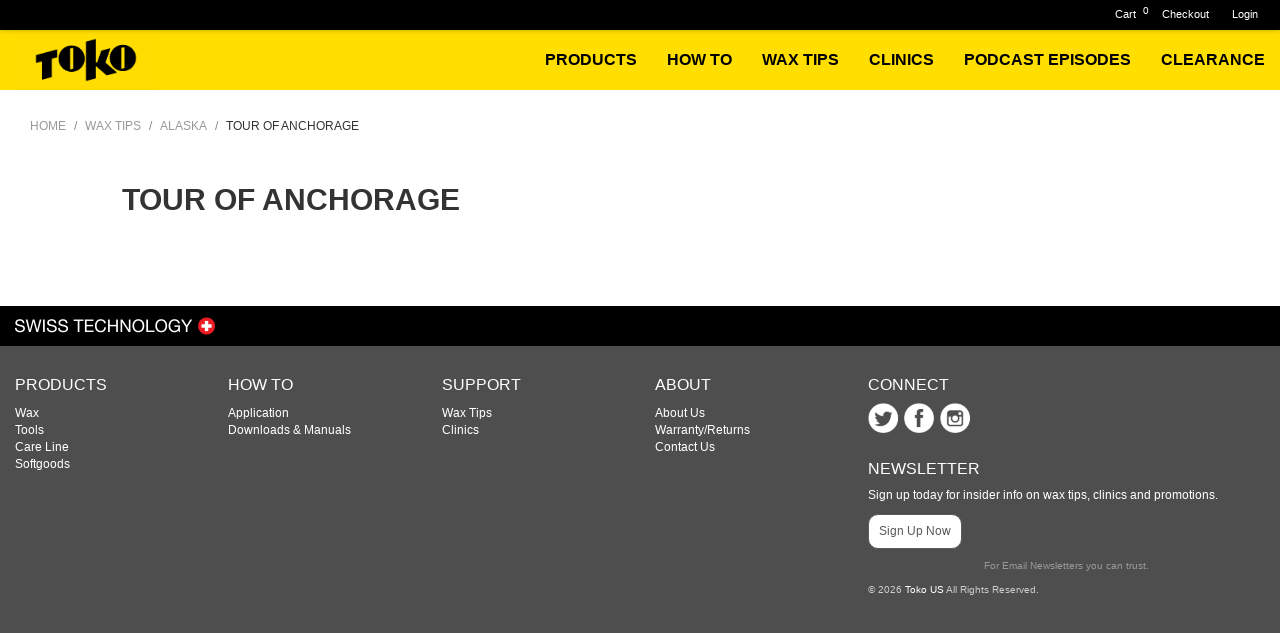

--- FILE ---
content_type: text/html; charset=UTF-8
request_url: https://tokous.com/tour-of-anchorage/
body_size: 10140
content:
<!DOCTYPE html>
<!--[if IE 7]>
<html class="ie ie7" dir="ltr" lang="en-US" prefix="og: https://ogp.me/ns#">
<![endif]-->
<!--[if IE 8]>
<html class="ie ie8" dir="ltr" lang="en-US" prefix="og: https://ogp.me/ns#">
<![endif]-->
<!--[if !(IE 7) | !(IE 8) ]><!-->
<html dir="ltr" lang="en-US" prefix="og: https://ogp.me/ns#">
<!--<![endif]-->


<head>
	 <meta charset="utf-8">
    <meta http-equiv="X-UA-Compatible" content="IE=edge">
    <meta name="viewport" content="width=device-width, initial-scale=1.0">

    
	<link rel="profile" href="https://gmpg.org/xfn/11">
	<link rel="pingback" href="https://tokous.com/xmlrpc.php">
     <link rel="shortcut icon" href="https://tokous.com/wp-content/themes/tokous/ico/favicon.ico">
    	<style>img:is([sizes="auto" i], [sizes^="auto," i]) { contain-intrinsic-size: 3000px 1500px }</style>
	
		<!-- All in One SEO 4.8.2 - aioseo.com -->
		<title>Tour of Anchorage | Toko US</title>
	<meta name="robots" content="max-image-preview:large" />
	<meta name="author" content="Chris Magerl"/>
	<link rel="canonical" href="https://tokous.com/tour-of-anchorage/" />
	<meta name="generator" content="All in One SEO (AIOSEO) 4.8.2" />
		<meta property="og:locale" content="en_US" />
		<meta property="og:site_name" content="Toko US | A Resource for American Skiers and Snowboarders" />
		<meta property="og:type" content="article" />
		<meta property="og:title" content="Tour of Anchorage | Toko US" />
		<meta property="og:url" content="https://tokous.com/tour-of-anchorage/" />
		<meta property="article:published_time" content="2025-02-27T10:36:53+00:00" />
		<meta property="article:modified_time" content="2025-02-27T10:36:53+00:00" />
		<meta name="twitter:card" content="summary" />
		<meta name="twitter:title" content="Tour of Anchorage | Toko US" />
		<script type="application/ld+json" class="aioseo-schema">
			{"@context":"https:\/\/schema.org","@graph":[{"@type":"Article","@id":"https:\/\/tokous.com\/tour-of-anchorage\/#article","name":"Tour of Anchorage | Toko US","headline":"Tour of Anchorage","author":{"@id":"https:\/\/tokous.com\/author\/chris-magerl\/#author"},"publisher":{"@id":"https:\/\/tokous.com\/#organization"},"datePublished":"2025-02-27T10:36:53+00:00","dateModified":"2025-02-27T10:36:53+00:00","inLanguage":"en-US","mainEntityOfPage":{"@id":"https:\/\/tokous.com\/tour-of-anchorage\/#webpage"},"isPartOf":{"@id":"https:\/\/tokous.com\/tour-of-anchorage\/#webpage"},"articleSection":"Wax Tips, Alaska"},{"@type":"BreadcrumbList","@id":"https:\/\/tokous.com\/tour-of-anchorage\/#breadcrumblist","itemListElement":[{"@type":"ListItem","@id":"https:\/\/tokous.com\/#listItem","position":1,"name":"Home","item":"https:\/\/tokous.com\/","nextItem":{"@type":"ListItem","@id":"https:\/\/tokous.com\/tour-of-anchorage\/#listItem","name":"Tour of Anchorage"}},{"@type":"ListItem","@id":"https:\/\/tokous.com\/tour-of-anchorage\/#listItem","position":2,"name":"Tour of Anchorage","previousItem":{"@type":"ListItem","@id":"https:\/\/tokous.com\/#listItem","name":"Home"}}]},{"@type":"Organization","@id":"https:\/\/tokous.com\/#organization","name":"Toko US","description":"A Resource for American Skiers and Snowboarders","url":"https:\/\/tokous.com\/"},{"@type":"Person","@id":"https:\/\/tokous.com\/author\/chris-magerl\/#author","url":"https:\/\/tokous.com\/author\/chris-magerl\/","name":"Chris Magerl","image":{"@type":"ImageObject","@id":"https:\/\/tokous.com\/tour-of-anchorage\/#authorImage","url":"https:\/\/secure.gravatar.com\/avatar\/1e729154343aacf309da38e3e2231747d0d1ed1b60e4d64f4ecddc5cd1784d5a?s=96&d=mm&r=g","width":96,"height":96,"caption":"Chris Magerl"}},{"@type":"WebPage","@id":"https:\/\/tokous.com\/tour-of-anchorage\/#webpage","url":"https:\/\/tokous.com\/tour-of-anchorage\/","name":"Tour of Anchorage | Toko US","inLanguage":"en-US","isPartOf":{"@id":"https:\/\/tokous.com\/#website"},"breadcrumb":{"@id":"https:\/\/tokous.com\/tour-of-anchorage\/#breadcrumblist"},"author":{"@id":"https:\/\/tokous.com\/author\/chris-magerl\/#author"},"creator":{"@id":"https:\/\/tokous.com\/author\/chris-magerl\/#author"},"datePublished":"2025-02-27T10:36:53+00:00","dateModified":"2025-02-27T10:36:53+00:00"},{"@type":"WebSite","@id":"https:\/\/tokous.com\/#website","url":"https:\/\/tokous.com\/","name":"Toko US","description":"A Resource for American Skiers and Snowboarders","inLanguage":"en-US","publisher":{"@id":"https:\/\/tokous.com\/#organization"}}]}
		</script>
		<!-- All in One SEO -->

<link rel='dns-prefetch' href='//a.omappapi.com' />
<link rel="alternate" type="application/rss+xml" title="Toko US &raquo; Feed" href="https://tokous.com/feed/" />
<link rel="alternate" type="application/rss+xml" title="Toko US &raquo; Comments Feed" href="https://tokous.com/comments/feed/" />
<script type="text/javascript">
/* <![CDATA[ */
window._wpemojiSettings = {"baseUrl":"https:\/\/s.w.org\/images\/core\/emoji\/16.0.1\/72x72\/","ext":".png","svgUrl":"https:\/\/s.w.org\/images\/core\/emoji\/16.0.1\/svg\/","svgExt":".svg","source":{"concatemoji":"https:\/\/tokous.com\/wp-includes\/js\/wp-emoji-release.min.js?ver=6.8.3"}};
/*! This file is auto-generated */
!function(s,n){var o,i,e;function c(e){try{var t={supportTests:e,timestamp:(new Date).valueOf()};sessionStorage.setItem(o,JSON.stringify(t))}catch(e){}}function p(e,t,n){e.clearRect(0,0,e.canvas.width,e.canvas.height),e.fillText(t,0,0);var t=new Uint32Array(e.getImageData(0,0,e.canvas.width,e.canvas.height).data),a=(e.clearRect(0,0,e.canvas.width,e.canvas.height),e.fillText(n,0,0),new Uint32Array(e.getImageData(0,0,e.canvas.width,e.canvas.height).data));return t.every(function(e,t){return e===a[t]})}function u(e,t){e.clearRect(0,0,e.canvas.width,e.canvas.height),e.fillText(t,0,0);for(var n=e.getImageData(16,16,1,1),a=0;a<n.data.length;a++)if(0!==n.data[a])return!1;return!0}function f(e,t,n,a){switch(t){case"flag":return n(e,"\ud83c\udff3\ufe0f\u200d\u26a7\ufe0f","\ud83c\udff3\ufe0f\u200b\u26a7\ufe0f")?!1:!n(e,"\ud83c\udde8\ud83c\uddf6","\ud83c\udde8\u200b\ud83c\uddf6")&&!n(e,"\ud83c\udff4\udb40\udc67\udb40\udc62\udb40\udc65\udb40\udc6e\udb40\udc67\udb40\udc7f","\ud83c\udff4\u200b\udb40\udc67\u200b\udb40\udc62\u200b\udb40\udc65\u200b\udb40\udc6e\u200b\udb40\udc67\u200b\udb40\udc7f");case"emoji":return!a(e,"\ud83e\udedf")}return!1}function g(e,t,n,a){var r="undefined"!=typeof WorkerGlobalScope&&self instanceof WorkerGlobalScope?new OffscreenCanvas(300,150):s.createElement("canvas"),o=r.getContext("2d",{willReadFrequently:!0}),i=(o.textBaseline="top",o.font="600 32px Arial",{});return e.forEach(function(e){i[e]=t(o,e,n,a)}),i}function t(e){var t=s.createElement("script");t.src=e,t.defer=!0,s.head.appendChild(t)}"undefined"!=typeof Promise&&(o="wpEmojiSettingsSupports",i=["flag","emoji"],n.supports={everything:!0,everythingExceptFlag:!0},e=new Promise(function(e){s.addEventListener("DOMContentLoaded",e,{once:!0})}),new Promise(function(t){var n=function(){try{var e=JSON.parse(sessionStorage.getItem(o));if("object"==typeof e&&"number"==typeof e.timestamp&&(new Date).valueOf()<e.timestamp+604800&&"object"==typeof e.supportTests)return e.supportTests}catch(e){}return null}();if(!n){if("undefined"!=typeof Worker&&"undefined"!=typeof OffscreenCanvas&&"undefined"!=typeof URL&&URL.createObjectURL&&"undefined"!=typeof Blob)try{var e="postMessage("+g.toString()+"("+[JSON.stringify(i),f.toString(),p.toString(),u.toString()].join(",")+"));",a=new Blob([e],{type:"text/javascript"}),r=new Worker(URL.createObjectURL(a),{name:"wpTestEmojiSupports"});return void(r.onmessage=function(e){c(n=e.data),r.terminate(),t(n)})}catch(e){}c(n=g(i,f,p,u))}t(n)}).then(function(e){for(var t in e)n.supports[t]=e[t],n.supports.everything=n.supports.everything&&n.supports[t],"flag"!==t&&(n.supports.everythingExceptFlag=n.supports.everythingExceptFlag&&n.supports[t]);n.supports.everythingExceptFlag=n.supports.everythingExceptFlag&&!n.supports.flag,n.DOMReady=!1,n.readyCallback=function(){n.DOMReady=!0}}).then(function(){return e}).then(function(){var e;n.supports.everything||(n.readyCallback(),(e=n.source||{}).concatemoji?t(e.concatemoji):e.wpemoji&&e.twemoji&&(t(e.twemoji),t(e.wpemoji)))}))}((window,document),window._wpemojiSettings);
/* ]]> */
</script>
<style id='wp-emoji-styles-inline-css' type='text/css'>

	img.wp-smiley, img.emoji {
		display: inline !important;
		border: none !important;
		box-shadow: none !important;
		height: 1em !important;
		width: 1em !important;
		margin: 0 0.07em !important;
		vertical-align: -0.1em !important;
		background: none !important;
		padding: 0 !important;
	}
</style>
<link rel='stylesheet' id='wp-block-library-css' href='https://tokous.com/wp-includes/css/dist/block-library/style.min.css?ver=6.8.3' type='text/css' media='all' />
<style id='classic-theme-styles-inline-css' type='text/css'>
/*! This file is auto-generated */
.wp-block-button__link{color:#fff;background-color:#32373c;border-radius:9999px;box-shadow:none;text-decoration:none;padding:calc(.667em + 2px) calc(1.333em + 2px);font-size:1.125em}.wp-block-file__button{background:#32373c;color:#fff;text-decoration:none}
</style>
<style id='global-styles-inline-css' type='text/css'>
:root{--wp--preset--aspect-ratio--square: 1;--wp--preset--aspect-ratio--4-3: 4/3;--wp--preset--aspect-ratio--3-4: 3/4;--wp--preset--aspect-ratio--3-2: 3/2;--wp--preset--aspect-ratio--2-3: 2/3;--wp--preset--aspect-ratio--16-9: 16/9;--wp--preset--aspect-ratio--9-16: 9/16;--wp--preset--color--black: #000000;--wp--preset--color--cyan-bluish-gray: #abb8c3;--wp--preset--color--white: #ffffff;--wp--preset--color--pale-pink: #f78da7;--wp--preset--color--vivid-red: #cf2e2e;--wp--preset--color--luminous-vivid-orange: #ff6900;--wp--preset--color--luminous-vivid-amber: #fcb900;--wp--preset--color--light-green-cyan: #7bdcb5;--wp--preset--color--vivid-green-cyan: #00d084;--wp--preset--color--pale-cyan-blue: #8ed1fc;--wp--preset--color--vivid-cyan-blue: #0693e3;--wp--preset--color--vivid-purple: #9b51e0;--wp--preset--gradient--vivid-cyan-blue-to-vivid-purple: linear-gradient(135deg,rgba(6,147,227,1) 0%,rgb(155,81,224) 100%);--wp--preset--gradient--light-green-cyan-to-vivid-green-cyan: linear-gradient(135deg,rgb(122,220,180) 0%,rgb(0,208,130) 100%);--wp--preset--gradient--luminous-vivid-amber-to-luminous-vivid-orange: linear-gradient(135deg,rgba(252,185,0,1) 0%,rgba(255,105,0,1) 100%);--wp--preset--gradient--luminous-vivid-orange-to-vivid-red: linear-gradient(135deg,rgba(255,105,0,1) 0%,rgb(207,46,46) 100%);--wp--preset--gradient--very-light-gray-to-cyan-bluish-gray: linear-gradient(135deg,rgb(238,238,238) 0%,rgb(169,184,195) 100%);--wp--preset--gradient--cool-to-warm-spectrum: linear-gradient(135deg,rgb(74,234,220) 0%,rgb(151,120,209) 20%,rgb(207,42,186) 40%,rgb(238,44,130) 60%,rgb(251,105,98) 80%,rgb(254,248,76) 100%);--wp--preset--gradient--blush-light-purple: linear-gradient(135deg,rgb(255,206,236) 0%,rgb(152,150,240) 100%);--wp--preset--gradient--blush-bordeaux: linear-gradient(135deg,rgb(254,205,165) 0%,rgb(254,45,45) 50%,rgb(107,0,62) 100%);--wp--preset--gradient--luminous-dusk: linear-gradient(135deg,rgb(255,203,112) 0%,rgb(199,81,192) 50%,rgb(65,88,208) 100%);--wp--preset--gradient--pale-ocean: linear-gradient(135deg,rgb(255,245,203) 0%,rgb(182,227,212) 50%,rgb(51,167,181) 100%);--wp--preset--gradient--electric-grass: linear-gradient(135deg,rgb(202,248,128) 0%,rgb(113,206,126) 100%);--wp--preset--gradient--midnight: linear-gradient(135deg,rgb(2,3,129) 0%,rgb(40,116,252) 100%);--wp--preset--font-size--small: 13px;--wp--preset--font-size--medium: 20px;--wp--preset--font-size--large: 36px;--wp--preset--font-size--x-large: 42px;--wp--preset--spacing--20: 0.44rem;--wp--preset--spacing--30: 0.67rem;--wp--preset--spacing--40: 1rem;--wp--preset--spacing--50: 1.5rem;--wp--preset--spacing--60: 2.25rem;--wp--preset--spacing--70: 3.38rem;--wp--preset--spacing--80: 5.06rem;--wp--preset--shadow--natural: 6px 6px 9px rgba(0, 0, 0, 0.2);--wp--preset--shadow--deep: 12px 12px 50px rgba(0, 0, 0, 0.4);--wp--preset--shadow--sharp: 6px 6px 0px rgba(0, 0, 0, 0.2);--wp--preset--shadow--outlined: 6px 6px 0px -3px rgba(255, 255, 255, 1), 6px 6px rgba(0, 0, 0, 1);--wp--preset--shadow--crisp: 6px 6px 0px rgba(0, 0, 0, 1);}:where(.is-layout-flex){gap: 0.5em;}:where(.is-layout-grid){gap: 0.5em;}body .is-layout-flex{display: flex;}.is-layout-flex{flex-wrap: wrap;align-items: center;}.is-layout-flex > :is(*, div){margin: 0;}body .is-layout-grid{display: grid;}.is-layout-grid > :is(*, div){margin: 0;}:where(.wp-block-columns.is-layout-flex){gap: 2em;}:where(.wp-block-columns.is-layout-grid){gap: 2em;}:where(.wp-block-post-template.is-layout-flex){gap: 1.25em;}:where(.wp-block-post-template.is-layout-grid){gap: 1.25em;}.has-black-color{color: var(--wp--preset--color--black) !important;}.has-cyan-bluish-gray-color{color: var(--wp--preset--color--cyan-bluish-gray) !important;}.has-white-color{color: var(--wp--preset--color--white) !important;}.has-pale-pink-color{color: var(--wp--preset--color--pale-pink) !important;}.has-vivid-red-color{color: var(--wp--preset--color--vivid-red) !important;}.has-luminous-vivid-orange-color{color: var(--wp--preset--color--luminous-vivid-orange) !important;}.has-luminous-vivid-amber-color{color: var(--wp--preset--color--luminous-vivid-amber) !important;}.has-light-green-cyan-color{color: var(--wp--preset--color--light-green-cyan) !important;}.has-vivid-green-cyan-color{color: var(--wp--preset--color--vivid-green-cyan) !important;}.has-pale-cyan-blue-color{color: var(--wp--preset--color--pale-cyan-blue) !important;}.has-vivid-cyan-blue-color{color: var(--wp--preset--color--vivid-cyan-blue) !important;}.has-vivid-purple-color{color: var(--wp--preset--color--vivid-purple) !important;}.has-black-background-color{background-color: var(--wp--preset--color--black) !important;}.has-cyan-bluish-gray-background-color{background-color: var(--wp--preset--color--cyan-bluish-gray) !important;}.has-white-background-color{background-color: var(--wp--preset--color--white) !important;}.has-pale-pink-background-color{background-color: var(--wp--preset--color--pale-pink) !important;}.has-vivid-red-background-color{background-color: var(--wp--preset--color--vivid-red) !important;}.has-luminous-vivid-orange-background-color{background-color: var(--wp--preset--color--luminous-vivid-orange) !important;}.has-luminous-vivid-amber-background-color{background-color: var(--wp--preset--color--luminous-vivid-amber) !important;}.has-light-green-cyan-background-color{background-color: var(--wp--preset--color--light-green-cyan) !important;}.has-vivid-green-cyan-background-color{background-color: var(--wp--preset--color--vivid-green-cyan) !important;}.has-pale-cyan-blue-background-color{background-color: var(--wp--preset--color--pale-cyan-blue) !important;}.has-vivid-cyan-blue-background-color{background-color: var(--wp--preset--color--vivid-cyan-blue) !important;}.has-vivid-purple-background-color{background-color: var(--wp--preset--color--vivid-purple) !important;}.has-black-border-color{border-color: var(--wp--preset--color--black) !important;}.has-cyan-bluish-gray-border-color{border-color: var(--wp--preset--color--cyan-bluish-gray) !important;}.has-white-border-color{border-color: var(--wp--preset--color--white) !important;}.has-pale-pink-border-color{border-color: var(--wp--preset--color--pale-pink) !important;}.has-vivid-red-border-color{border-color: var(--wp--preset--color--vivid-red) !important;}.has-luminous-vivid-orange-border-color{border-color: var(--wp--preset--color--luminous-vivid-orange) !important;}.has-luminous-vivid-amber-border-color{border-color: var(--wp--preset--color--luminous-vivid-amber) !important;}.has-light-green-cyan-border-color{border-color: var(--wp--preset--color--light-green-cyan) !important;}.has-vivid-green-cyan-border-color{border-color: var(--wp--preset--color--vivid-green-cyan) !important;}.has-pale-cyan-blue-border-color{border-color: var(--wp--preset--color--pale-cyan-blue) !important;}.has-vivid-cyan-blue-border-color{border-color: var(--wp--preset--color--vivid-cyan-blue) !important;}.has-vivid-purple-border-color{border-color: var(--wp--preset--color--vivid-purple) !important;}.has-vivid-cyan-blue-to-vivid-purple-gradient-background{background: var(--wp--preset--gradient--vivid-cyan-blue-to-vivid-purple) !important;}.has-light-green-cyan-to-vivid-green-cyan-gradient-background{background: var(--wp--preset--gradient--light-green-cyan-to-vivid-green-cyan) !important;}.has-luminous-vivid-amber-to-luminous-vivid-orange-gradient-background{background: var(--wp--preset--gradient--luminous-vivid-amber-to-luminous-vivid-orange) !important;}.has-luminous-vivid-orange-to-vivid-red-gradient-background{background: var(--wp--preset--gradient--luminous-vivid-orange-to-vivid-red) !important;}.has-very-light-gray-to-cyan-bluish-gray-gradient-background{background: var(--wp--preset--gradient--very-light-gray-to-cyan-bluish-gray) !important;}.has-cool-to-warm-spectrum-gradient-background{background: var(--wp--preset--gradient--cool-to-warm-spectrum) !important;}.has-blush-light-purple-gradient-background{background: var(--wp--preset--gradient--blush-light-purple) !important;}.has-blush-bordeaux-gradient-background{background: var(--wp--preset--gradient--blush-bordeaux) !important;}.has-luminous-dusk-gradient-background{background: var(--wp--preset--gradient--luminous-dusk) !important;}.has-pale-ocean-gradient-background{background: var(--wp--preset--gradient--pale-ocean) !important;}.has-electric-grass-gradient-background{background: var(--wp--preset--gradient--electric-grass) !important;}.has-midnight-gradient-background{background: var(--wp--preset--gradient--midnight) !important;}.has-small-font-size{font-size: var(--wp--preset--font-size--small) !important;}.has-medium-font-size{font-size: var(--wp--preset--font-size--medium) !important;}.has-large-font-size{font-size: var(--wp--preset--font-size--large) !important;}.has-x-large-font-size{font-size: var(--wp--preset--font-size--x-large) !important;}
:where(.wp-block-post-template.is-layout-flex){gap: 1.25em;}:where(.wp-block-post-template.is-layout-grid){gap: 1.25em;}
:where(.wp-block-columns.is-layout-flex){gap: 2em;}:where(.wp-block-columns.is-layout-grid){gap: 2em;}
:root :where(.wp-block-pullquote){font-size: 1.5em;line-height: 1.6;}
</style>
<link rel='stylesheet' id='wp-pagenavi-css' href='https://tokous.com/wp-content/plugins/wp-pagenavi/pagenavi-css.css?ver=2.70' type='text/css' media='all' />
<link rel='stylesheet' id='new-royalslider-core-css-css' href='https://tokous.com/wp-content/plugins/new-royalslider/lib/royalslider/royalslider.css?ver=3.3.2' type='text/css' media='all' />
<link rel='stylesheet' id='rsUni-css-css' href='https://tokous.com/wp-content/plugins/new-royalslider/lib/royalslider/skins/universal/rs-universal.css?ver=3.3.2' type='text/css' media='all' />
<link rel='stylesheet' id='rsDefaultInv-css-css' href='https://tokous.com/wp-content/plugins/new-royalslider/lib/royalslider/skins/default-inverted/rs-default-inverted.css?ver=3.3.2' type='text/css' media='all' />
<link rel='stylesheet' id='lmm-pscrollbar-css' href='https://tokous.com/wp-content/plugins/lmm/assets/frontend/pscrollbar/perfect-scrollbar.min.css?ver=6.8.3' type='text/css' media='all' />
<link rel='stylesheet' id='lmm-icons-css' href='https://tokous.com/wp-content/plugins/lmm/assets/frontend/icons/fontawesome/css/font-awesome.min.css?ver=6.8.3' type='text/css' media='all' />
<link rel='stylesheet' id='lmm-normalize-css' href='https://tokous.com/wp-content/plugins/lmm/assets/frontend/css/lmm_normalize.min.css?ver=6.8.3' type='text/css' media='all' />
<link rel='stylesheet' id='lmm-bootstrap-css' href="https://tokous.com/wp-content/uploads/tokous/lmm/lmm_bootstrap.css?ver=6.8.3" type='text/css' media='all' />
<link rel='stylesheet' id='lmm-widgets-css' href="https://tokous.com/wp-content/uploads/tokous/lmm/lmm_widgets.css?ver=6.8.3" type='text/css' media='all' />
<link rel='stylesheet' id='lmm-menu-css' href="https://tokous.com/wp-content/uploads/tokous/lmm/lmm.css?ver=6.8.3" type='text/css' media='all' />
<link rel='stylesheet' id='lmm-locations-css' href="https://tokous.com/wp-content/uploads/tokous/lmm/lmm_locations.css?ver=6.8.3" type='text/css' media='all' />
<script type="text/javascript" src="https://tokous.com/wp-includes/js/jquery/jquery.min.js?ver=3.7.1" id="jquery-core-js"></script>
<script type="text/javascript" src="https://tokous.com/wp-includes/js/jquery/jquery-migrate.min.js?ver=3.4.1" id="jquery-migrate-js"></script>
<script type="text/javascript" src="https://tokous.com/wp-content/plugins/google-analyticator/external-tracking.min.js?ver=6.5.7" id="ga-external-tracking-js"></script>
<link rel="https://api.w.org/" href="https://tokous.com/wp-json/" /><link rel="alternate" title="JSON" type="application/json" href="https://tokous.com/wp-json/wp/v2/posts/12748" /><link rel="EditURI" type="application/rsd+xml" title="RSD" href="https://tokous.com/xmlrpc.php?rsd" />
<meta name="generator" content="WordPress 6.8.3" />
<link rel='shortlink' href='https://tokous.com/?p=12748' />
<link rel="alternate" title="oEmbed (JSON)" type="application/json+oembed" href="https://tokous.com/wp-json/oembed/1.0/embed?url=https%3A%2F%2Ftokous.com%2Ftour-of-anchorage%2F" />
<link rel="alternate" title="oEmbed (XML)" type="text/xml+oembed" href="https://tokous.com/wp-json/oembed/1.0/embed?url=https%3A%2F%2Ftokous.com%2Ftour-of-anchorage%2F&#038;format=xml" />

    <meta name="viewport" content="initial-scale=1.0">

    <link rel="icon" href="https://tokous.com/wp-content/uploads/2024/10/cropped-TokoLogoSquare-scaled-1-32x32.jpg" sizes="32x32" />
<link rel="icon" href="https://tokous.com/wp-content/uploads/2024/10/cropped-TokoLogoSquare-scaled-1-192x192.jpg" sizes="192x192" />
<link rel="apple-touch-icon" href="https://tokous.com/wp-content/uploads/2024/10/cropped-TokoLogoSquare-scaled-1-180x180.jpg" />
<meta name="msapplication-TileImage" content="https://tokous.com/wp-content/uploads/2024/10/cropped-TokoLogoSquare-scaled-1-270x270.jpg" />
<!-- Google Analytics Tracking by Google Analyticator 6.5.7 -->
<script type="text/javascript">
    var analyticsFileTypes = [];
    var analyticsSnippet = 'disabled';
    var analyticsEventTracking = 'enabled';
</script>
<script type="text/javascript">
	(function(i,s,o,g,r,a,m){i['GoogleAnalyticsObject']=r;i[r]=i[r]||function(){
	(i[r].q=i[r].q||[]).push(arguments)},i[r].l=1*new Date();a=s.createElement(o),
	m=s.getElementsByTagName(o)[0];a.async=1;a.src=g;m.parentNode.insertBefore(a,m)
	})(window,document,'script','//www.google-analytics.com/analytics.js','ga');
	ga('create', 'UA-85786404-1', 'auto');
 
	ga('send', 'pageview');
</script>
	<!--[if lt IE 9]>
	<script src="https://tokous.com/wp-content/themes/tokous/js/html5.js"></script>
	<![endif]-->
    <!-- Bootstrap core CSS -->
    <link href="https://tokous.com/wp-content/themes/tokous/css/bootstrap.css" rel="stylesheet">

    <!-- Custom styles for this template -->
    <link href='https://fonts.googleapis.com/css?family=Yanone+Kaffeesatz' rel='stylesheet' type='text/css'>
    <link href="https://tokous.com/wp-content/themes/tokous/style.css" rel="stylesheet">
 	<link href="https://tokous.com/wp-content/themes/tokous/responsive.css" rel="stylesheet">

    <!-- HTML5 shim and Respond.js IE8 support of HTML5 elements and media queries -->
    <!--[if lt IE 9]>
      <script src="https://oss.maxcdn.com/libs/html5shiv/3.7.0/html5shiv.js"></script>
      <script src="https://oss.maxcdn.com/libs/respond.js/1.3.0/respond.min.js"></script>
    <![endif]-->
   
	 <script type="text/javascript" src="https://hovercart.quivers.com/?Marketplace=e4b82fe8-7464-4253-aaa2-ab8e8c17daaf" async="true"></script>
</head>



  <body>
   <div class="q-wrapper">
   <div class="container-fluid">
   <div class="row">
   <div class="col-md-12">
  <div id="qRibbon"></div>
   </div>
   </div>
   </div>
   </div>
<div class="header-wrapper">
  <nav id="lmm" class="lmm lmm-navbar lmm-primary lmm-v1.2.4" data-location="primary" itemscope="itemscope" itemtype="http://schema.org/SiteNavigationElement" role="navigation"><div class="container-auto"><div class="lmm-navbar-header"><button type="button" class="lmm-navbar-toggle collapsed lmm-primary" data-toggle="collapse" data-target="#lmm_1" aria-expanded="false" aria-controls="lmm-navbar"><span class="icon-bar"></span><span class="icon-bar"></span><span class="icon-bar"></span></button><a class="lmm-navbar-brand img" href="https://tokous.com/"><img height="60" width="160" src="https://tokous.com/wp-content/uploads/2024/10/Toko-Standard-blackonyellow-rgb.png" alt="Toko US" /></a></div><div id="lmm_1" class="lmm-navbar-collapse collapse"><ul class="lmm-navbar-nav my_class lmm-align-items-right lmm-trigger-click lmm-hide-carets lmm_fadeIn"><li class="lmm-item lmm-item-type-custom lmm-item-object-lmm lmm-item-has-children lmm-item-level-0 lmm-item-type-lmm-mega lmm-dropdown lmm-has-title"><a title="Products" href="#products" class="lmm-dropdown-toggle"><span class="lmm-item-content"><span class="lmm-caret"></span>Products</span></a><ul class="lmm-dropdown-menu col-lg-12 col-md-12 col-sm-12"  role="menu"><li class="clearfix">
<ul class="lmm-dropdown-menu" role="menu">
<li class="lmm-item lmm-item-type-custom lmm-item-object-lmm lmm-item-has-children lmm-item-level-1 lmm-item-type-column lmm-column-has-title lmm-has-title col-lg-3 col-lg-offset-0 col-md-3 col-md-offset-0 col-sm-6 col-sm-offset-0 col-xs-6"><h4 class="menutitle">Wax</h4>
	<ul class="lmm-dropdown-menu" role="menu">
<li class="lmm-item lmm-item-type-taxonomy lmm-item-object-category lmm-item-level-2 lmm-has-title"><a title="Topcoat" href="https://tokous.com/category/products/wax/topcoat/"><span class="lmm-item-content">Topcoat</span></a></li><li class="lmm-item lmm-item-type-taxonomy lmm-item-object-category lmm-item-level-2 lmm-has-title"><a title="Powder" href="https://tokous.com/category/products/wax/powder/"><span class="lmm-item-content">Powder</span></a></li><li class="lmm-item lmm-item-type-taxonomy lmm-item-object-category lmm-item-level-2 lmm-has-title"><a title="Liquid Paraffin" href="https://tokous.com/category/products/wax/top-finish/"><span class="lmm-item-content">Liquid Paraffin</span></a></li><li class="lmm-item lmm-item-type-taxonomy lmm-item-object-category lmm-item-level-2 lmm-has-title"><a title="Hot Wax" href="https://tokous.com/category/products/wax/hot-wax/"><span class="lmm-item-content">Hot Wax</span></a></li><li class="lmm-item lmm-item-type-taxonomy lmm-item-object-category lmm-item-level-2 lmm-has-title"><a title="Express Wax" href="https://tokous.com/category/products/wax/express-wax/"><span class="lmm-item-content">Express Wax</span></a></li><li class="lmm-item lmm-item-type-taxonomy lmm-item-object-category lmm-item-level-2 lmm-has-title"><a title="Grip Wax" href="https://tokous.com/category/products/wax/grip-wax/"><span class="lmm-item-content">Grip Wax</span></a></li>
	</ul>
</li><li class="lmm-item lmm-item-type-custom lmm-item-object-lmm lmm-item-has-children lmm-item-level-1 lmm-item-type-column lmm-column-has-title lmm-has-title col-lg-3 col-lg-offset-0 col-md-3 col-md-offset-0 col-sm-6 col-sm-offset-0 col-xs-6"><h4 class="menutitle">Tools</h4>
	<ul class="lmm-dropdown-menu" role="menu">
<li class="lmm-item lmm-item-type-taxonomy lmm-item-object-category lmm-item-level-2 lmm-has-title"><a title="Base Repair" href="https://tokous.com/category/products/tools/base-repair/"><span class="lmm-item-content">Base Repair</span></a></li><li class="lmm-item lmm-item-type-taxonomy lmm-item-object-category lmm-item-level-2 lmm-has-title"><a title="Base Tuning" href="https://tokous.com/category/products/tools/base-tuning/"><span class="lmm-item-content">Base Tuning</span></a></li><li class="lmm-item lmm-item-type-taxonomy lmm-item-object-category lmm-item-level-2 lmm-has-title"><a title="Brushes" href="https://tokous.com/category/products/tools/brushes/"><span class="lmm-item-content">Brushes</span></a></li><li class="lmm-item lmm-item-type-taxonomy lmm-item-object-category lmm-item-level-2 lmm-has-title"><a title="Cleaning" href="https://tokous.com/category/products/tools/cleaning/"><span class="lmm-item-content">Cleaning</span></a></li><li class="lmm-item lmm-item-type-taxonomy lmm-item-object-category lmm-item-level-2 lmm-has-title"><a title="Edge Tuning" href="https://tokous.com/category/products/tools/edge-tuning/"><span class="lmm-item-content">Edge Tuning</span></a></li><li class="lmm-item lmm-item-type-taxonomy lmm-item-object-category lmm-item-level-2 lmm-has-title"><a title="Fixation" href="https://tokous.com/category/products/tools/fixation/"><span class="lmm-item-content">Fixation</span></a></li><li class="lmm-item lmm-item-type-taxonomy lmm-item-object-category lmm-item-level-2 lmm-has-title"><a title="Irons" href="https://tokous.com/category/products/tools/irons/"><span class="lmm-item-content">Irons</span></a></li><li class="lmm-item lmm-item-type-taxonomy lmm-item-object-category lmm-item-level-2 lmm-has-title"><a title="Starter Kits" href="https://tokous.com/category/products/tools/starter-kits/"><span class="lmm-item-content">Starter Kits</span></a></li><li class="lmm-item lmm-item-type-taxonomy lmm-item-object-category lmm-item-level-2 lmm-has-title"><a title="Accessories" href="https://tokous.com/category/products/tools/accessories/"><span class="lmm-item-content">Accessories</span></a></li>
	</ul>
</li><li class="lmm-item lmm-item-type-custom lmm-item-object-lmm lmm-item-has-children lmm-item-level-1 lmm-item-type-column lmm-column-has-title lmm-has-title col-lg-3 col-lg-offset-0 col-md-3 col-md-offset-0 col-sm-6 col-sm-offset-0 col-xs-6"><h4 class="menutitle">Care Line</h4>
	<ul class="lmm-dropdown-menu" role="menu">
<li class="lmm-item lmm-item-type-taxonomy lmm-item-object-category lmm-item-level-2 lmm-has-title"><a title="Textile Care" href="https://tokous.com/category/products/care-line/textile-care/"><span class="lmm-item-content">Textile Care</span></a></li><li class="lmm-item lmm-item-type-taxonomy lmm-item-object-category lmm-item-level-2 lmm-has-title"><a title="Shoe Care" href="https://tokous.com/category/products/care-line/shoe-care/"><span class="lmm-item-content">Shoe Care</span></a></li><li class="lmm-item lmm-item-type-taxonomy lmm-item-object-category lmm-item-level-2 lmm-has-title"><a title="Equipment Care" href="https://tokous.com/category/products/care-line/equipment-care/"><span class="lmm-item-content">Equipment Care</span></a></li>
	</ul>
</li><li class="lmm-item lmm-item-type-custom lmm-item-object-lmm lmm-item-has-children lmm-item-level-1 lmm-item-type-column lmm-column-has-title lmm-has-title col-lg-3 col-md-3 col-sm-6 col-xs-6"><h4 class="menutitle">Softgoods</h4>
	<ul class="lmm-dropdown-menu" role="menu">
<li class="lmm-item lmm-item-type-taxonomy lmm-item-object-category lmm-item-level-2 lmm-has-title"><a title="Cold Weather Cycling" href="https://tokous.com/category/products/softgoods/cold-weather-cycling/"><span class="lmm-item-content">Cold Weather Cycling</span></a></li><li class="lmm-item lmm-item-type-taxonomy lmm-item-object-category lmm-item-level-2 lmm-has-title"><a title="Gloves" href="https://tokous.com/category/products/softgoods/gloves/"><span class="lmm-item-content">Gloves</span></a></li><li class="lmm-item lmm-item-type-taxonomy lmm-item-object-category lmm-item-level-2 lmm-has-title"><a title="Hats" href="https://tokous.com/category/products/softgoods/hats/"><span class="lmm-item-content">Hats</span></a></li><li class="lmm-item lmm-item-type-taxonomy lmm-item-object-category lmm-item-level-2 lmm-has-title"><a title="Bags" href="https://tokous.com/category/products/softgoods/bags/"><span class="lmm-item-content">Bags</span></a></li><li class="lmm-item lmm-item-type-taxonomy lmm-item-object-category lmm-item-level-2 lmm-has-title"><a title="Apparel" href="https://tokous.com/category/products/softgoods/apparel/"><span class="lmm-item-content">Apparel</span></a></li>
	</ul>
</li>
</ul>
</li></ul></li><li class="lmm-item lmm-item-type-taxonomy lmm-item-object-category lmm-item-level-0 lmm-has-title"><a title="How To" href="https://tokous.com/category/application/"><span class="lmm-item-content">How To</span></a></li><li class="lmm-item lmm-item-type-taxonomy lmm-item-object-category lmm-current-post-ancestor lmm-current-menu-parent lmm-current-post-parent lmm-item-level-0 lmm-has-title"><a title="Wax Tips" href="https://tokous.com/category/wax-tips/"><span class="lmm-item-content">Wax Tips</span></a></li><li class="lmm-item lmm-item-type-post_type lmm-item-object-page lmm-item-level-0 lmm-has-title"><a title="Clinics" href="https://tokous.com/support/clinics/"><span class="lmm-item-content">Clinics</span></a></li><li class="lmm-item lmm-item-type-taxonomy lmm-item-object-category lmm-item-level-0 lmm-has-title lmm-has-description"><a title="Podcast Episodes" href="https://tokous.com/category/interviews/"><span class="lmm-item-content">Podcast Episodes</span></a></li><li class="lmm-item lmm-item-type-taxonomy lmm-item-object-category lmm-item-level-0 lmm-has-title lmm-has-description"><a title="Clearance" href="https://tokous.com/category/products/outlet/"><span class="lmm-item-content">Clearance</span></a></li></ul></div></div></nav>    </div>   <!--/.header-wrapper-->
    
 <div class="banner-wrapper">
   
    
    </div>
 
 <!-- content -->

<div class="content-wrapper">
<div class="container-fluid">
<div class="row">
     <div class="col-md-12">
   <ol class="breadcrumbs breadcrumb" typeof="BreadcrumbList" vocab="http://schema.org/">
	<!-- Breadcrumb NavXT 7.4.1 -->
<li class="home"><span property="itemListElement" typeof="ListItem"><a property="item" typeof="WebPage" title="Go to Toko US." href="https://tokous.com" class="home"><span property="name">home</span></a><meta property="position" content="1"></span></li>
<li class="taxonomy category"><span property="itemListElement" typeof="ListItem"><a property="item" typeof="WebPage" title="Go to the Wax Tips category archives." href="https://tokous.com/category/wax-tips/" class="taxonomy category"><span property="name">Wax Tips</span></a><meta property="position" content="2"></span></li>
<li class="taxonomy category"><span property="itemListElement" typeof="ListItem"><a property="item" typeof="WebPage" title="Go to the Alaska category archives." href="https://tokous.com/category/wax-tips/alaska-wax-tips/" class="taxonomy category"><span property="name">Alaska</span></a><meta property="position" content="3"></span></li>
<li class="post post-post current-item"><span property="itemListElement" typeof="ListItem"><span property="name">Tour of Anchorage</span><meta property="position" content="4"></span></li>
</ol>
     </div>
     </div>
 <div class="row">
       <div class="col-md-1">
        </div>
        <div class="col-md-10">
         
     <h1>Tour of Anchorage</h1>
     
 	<p></p>
   
           
 <p>&nbsp;</p>
 <p>&nbsp;</p>
        </div><!-- /col10 -->  
        <div class="col-md-1">
        </div>
</div><!-- /row -->




</div><!-- /container-fluid -->
</div><!-- /content-wrapper -->

<!-- end content -->




 
  


 <div class="swisstech-wrapper">
    <div class="container-fluid">
   	<div class="row">
    <div class="col-md-12">
    <img src="https://tokous.com/wp-content/themes/tokous/img/swiss_tech.png" width="200" height="40">
    </div>
    </div>
    </div>
    
    </div>
  
  
  
   <div class="footer-wrapper">
   
   <div class="container-fluid">
   	<div class="row">
   
    <div class="col-md-2 col-sm-6 col-xs-6">
      <h4>Products</h4><div class="menu-products-footer-container"><ul id="menu-products-footer" class="menu"><li id="menu-item-153" class="menu-item menu-item-type-taxonomy menu-item-object-category menu-item-153"><a href="https://tokous.com/category/products/wax/">Wax</a></li>
<li id="menu-item-152" class="menu-item menu-item-type-taxonomy menu-item-object-category menu-item-152"><a href="https://tokous.com/category/products/tools/">Tools</a></li>
<li id="menu-item-150" class="menu-item menu-item-type-taxonomy menu-item-object-category menu-item-150"><a href="https://tokous.com/category/products/care-line/">Care Line</a></li>
<li id="menu-item-178" class="menu-item menu-item-type-taxonomy menu-item-object-category menu-item-178"><a href="https://tokous.com/category/products/softgoods/">Softgoods</a></li>
</ul></div>     </div>
     
      <div class="col-md-2 col-sm-6 col-xs-6">
      
   <h4>How To</h4><div class="menu-how-to-footer-container"><ul id="menu-how-to-footer" class="menu"><li id="menu-item-160" class="menu-item menu-item-type-taxonomy menu-item-object-category menu-item-160"><a href="https://tokous.com/category/application/">Application</a></li>
<li id="menu-item-158" class="menu-item menu-item-type-post_type menu-item-object-page menu-item-158"><a href="https://tokous.com/downloads-manuals/">Downloads &#038; Manuals</a></li>
</ul></div>     </div>
     
      <div class="col-md-2 col-sm-6 col-xs-6">
      
     <h4>Support</h4><div class="menu-support-footer-container"><ul id="menu-support-footer" class="menu"><li id="menu-item-163" class="menu-item menu-item-type-taxonomy menu-item-object-category current-post-ancestor current-menu-parent current-post-parent menu-item-163"><a href="https://tokous.com/category/wax-tips/">Wax Tips</a></li>
<li id="menu-item-162" class="menu-item menu-item-type-post_type menu-item-object-page menu-item-162"><a href="https://tokous.com/support/clinics/">Clinics</a></li>
</ul></div>     </div>
     
      <div class="col-md-2 col-sm-6 col-xs-6">
      
      <h4>About</h4><div class="menu-about-container"><ul id="menu-about" class="menu"><li id="menu-item-164" class="menu-item menu-item-type-post_type menu-item-object-page menu-item-164"><a href="https://tokous.com/about/">About Us</a></li>
<li id="menu-item-1692" class="menu-item menu-item-type-post_type menu-item-object-page menu-item-1692"><a href="https://tokous.com/about/warrantyreturns/">Warranty/Returns</a></li>
<li id="menu-item-165" class="menu-item menu-item-type-post_type menu-item-object-page menu-item-165"><a href="https://tokous.com/about/contact-us/">Contact Us</a></li>
</ul></div>     </div>
    
     <div class="col-md-4 col-sm-12 col-xs-12">
      <h4>Connect</h4>
      <a href="https://twitter.com/tokous" target="_blank"><img src="https://tokous.com/wp-content/themes/tokous/img/twitter_icon.png" alt="" width="30" height="30"/></a>&nbsp;&nbsp;<a href="https://www.facebook.com/Toko-US-156305081080636" target="_blank"><img src="https://tokous.com/wp-content/themes/tokous/img/fb_icon.png" alt="" width="30" height="30"/></a>&nbsp;&nbsp;<a href="https://www.instagram.com/tokous/" target="_blank"><img src="https://tokous.com/wp-content/themes/tokous/img/insta_icon.png" alt="" width="30" height="30"/></a>&nbsp;&nbsp; 
      <p>&nbsp;</p>
      <h4>Newsletter</h4>
      <p>Sign up today for insider info on wax tips, clinics and promotions.</p>
      <p><!-- BEGIN: Constant Contact Email List Form Button --><div><a href="https://visitor.r20.constantcontact.com/d.jsp?llr=5jusbecab&amp;p=oi&amp;m=1101794988350&amp;sit=p8nkvzscb&amp;f=7c36e107-ddad-424d-b315-278394a647d0" class="button" style="background-color: rgb(255, 255, 255); border: 1px solid rgb(91, 91, 91); color: rgb(91, 91, 91); display: inline-block; padding: 8px 10px; text-shadow: none; border-top-left-radius: 10px; border-top-right-radius: 10px; border-bottom-right-radius: 10px; border-bottom-left-radius: 10px;">Sign Up Now</a><!-- BEGIN: Email Marketing you can trust --><div id="ctct_button_footer" align="center" style="font-family:Arial,Helvetica,sans-serif;font-size:10px;color:#999999;margin-top: 10px;">For Email Newsletters you can trust.</div></div>
            </p>
    <p class="date">&copy; 2026 <a href="https://tokous.com/" title="Toko US" rel="home">Toko US</a>  All Rights Reserved.</p>
      </div>
   
     </div><!--/.row -->
    </div><!--/.container -->
   
   </div><!--/.footer-wrapper -->

    <!-- Bootstrap core JavaScript
    ================================================== -->
    <!-- Placed at the end of the document so the pages load faster -->
    <script src="https://code.jquery.com/jquery-1.10.2.min.js"></script>
    <script src="https://tokous.com/wp-content/themes/tokous/js/bootstrap.min.js"></script>
    

    <script type="speculationrules">
{"prefetch":[{"source":"document","where":{"and":[{"href_matches":"\/*"},{"not":{"href_matches":["\/wp-*.php","\/wp-admin\/*","\/wp-content\/uploads\/*","\/wp-content\/*","\/wp-content\/plugins\/*","\/wp-content\/themes\/tokous\/*","\/*\\?(.+)"]}},{"not":{"selector_matches":"a[rel~=\"nofollow\"]"}},{"not":{"selector_matches":".no-prefetch, .no-prefetch a"}}]},"eagerness":"conservative"}]}
</script>
<!-- This site is converting visitors into subscribers and customers with OptinMonster - http://optinmonster.com --><div id="om-qqohmvmh0akfyhiv-holder"></div><script>var qqohmvmh0akfyhiv,qqohmvmh0akfyhiv_poll=function(){var r=0;return function(n,l){clearInterval(r),r=setInterval(n,l)}}();!function(e,t,n){if(e.getElementById(n)){qqohmvmh0akfyhiv_poll(function(){if(window['om_loaded']){if(!qqohmvmh0akfyhiv){qqohmvmh0akfyhiv=new OptinMonsterApp();return qqohmvmh0akfyhiv.init({u:"12066.437793",staging:0,dev:0,beta:0});}}},25);return;}var d=false,o=e.createElement(t);o.id=n,o.src="//a.optnmnstr.com/app/js/api.min.js",o.onload=o.onreadystatechange=function(){if(!d){if(!this.readyState||this.readyState==="loaded"||this.readyState==="complete"){try{d=om_loaded=true;qqohmvmh0akfyhiv=new OptinMonsterApp();qqohmvmh0akfyhiv.init({u:"12066.437793",staging:0,dev:0,beta:0});o.onload=o.onreadystatechange=null;}catch(t){}}}};(document.getElementsByTagName("head")[0]||document.documentElement).appendChild(o)}(document,"script","omapi-script");</script><!-- / OptinMonster -->		<script type="text/javascript">
		var qqohmvmh0akfyhiv_shortcode = true;		</script>
		<script type="text/javascript" src="https://tokous.com/wp-content/plugins/lmm/assets/frontend/js/bootstrap.min.js?ver=6.8.3" id="lmm-bootstrap-js"></script>
<script type="text/javascript" src="https://tokous.com/wp-content/plugins/lmm/assets/frontend/pscrollbar/perfect-scrollbar.jquery.min.js?ver=6.8.3" id="lmm-pscrollbar-js"></script>
<script type="text/javascript" src="https://tokous.com/wp-includes/js/hoverIntent.min.js?ver=1.10.2" id="hoverIntent-js"></script>
<script type="text/javascript" id="lmm-js-extra">
/* <![CDATA[ */
var lmm = {"ajax_url":"https:\/\/tokous.com\/wp-admin\/admin-ajax.php","registered":"Your submission is complete.","breakpoint":"768","gutter":"30"};
/* ]]> */
</script>
<script type="text/javascript" src="https://tokous.com/wp-content/plugins/lmm/assets/frontend/js/lmm.min.js?ver=6.8.3" id="lmm-js"></script>
<script>(function(d){var s=d.createElement("script");s.type="text/javascript";s.src="https://a.omappapi.com/app/js/api.min.js";s.async=true;s.id="omapi-script";d.getElementsByTagName("head")[0].appendChild(s);})(document);</script><script type="text/javascript" src="https://tokous.com/wp-content/plugins/new-royalslider/lib/royalslider/jquery.royalslider.min.js?ver=3.3.2" id="new-royalslider-main-js-js"></script>
<script type="text/javascript" src="https://tokous.com/wp-content/plugins/optinmonster/assets/dist/js/helper.min.js?ver=2.16.19" id="optinmonster-wp-helper-js"></script>
		<script type="text/javascript">var omapi_localized = {
			ajax: 'https://tokous.com/wp-admin/admin-ajax.php?optin-monster-ajax-route=1',
			nonce: '5bad96cd33',
			slugs:
			{"qqohmvmh0akfyhiv":{"slug":"qqohmvmh0akfyhiv","mailpoet":false}}		};</script>
				<script type="text/javascript">var omapi_data = {"object_id":12748,"object_key":"post","object_type":"post","term_ids":[4,34],"wp_json":"https:\/\/tokous.com\/wp-json","wc_active":false,"edd_active":false,"nonce":"3decaad733"};</script>
		    <script defer src="https://static.cloudflareinsights.com/beacon.min.js/vcd15cbe7772f49c399c6a5babf22c1241717689176015" integrity="sha512-ZpsOmlRQV6y907TI0dKBHq9Md29nnaEIPlkf84rnaERnq6zvWvPUqr2ft8M1aS28oN72PdrCzSjY4U6VaAw1EQ==" data-cf-beacon='{"version":"2024.11.0","token":"f588b743913546bd9b4c60f898ca560a","r":1,"server_timing":{"name":{"cfCacheStatus":true,"cfEdge":true,"cfExtPri":true,"cfL4":true,"cfOrigin":true,"cfSpeedBrain":true},"location_startswith":null}}' crossorigin="anonymous"></script>
</html>


--- FILE ---
content_type: text/css
request_url: https://tokous.com/wp-content/uploads/tokous/lmm/lmm_widgets.css?ver=6.8.3
body_size: 1800
content:
#lmm .wpcf7 br {
  display: none;
}
#lmm .wpcf7 .ajax-loader {
  display: none;
}
#lmm .wpcf7 .wpcf7-not-valid {
  border: 1px solid #ff0000;
}
#lmm .wpcf7 span.wpcf7-not-valid-tip {
  display: none;
}
#lmm .wpcf7 div.wpcf7-response-output {
  margin: 0;
  padding: 15px;
}
#lmm .wpcf7 div.wpcf7-validation-errors {
  border-radius: 4px;
}
#lmm .wpcf7 div.wpcf7-validation-errors,
#lmm .wpcf7 .form-control {
  margin-bottom: 20px;
}
#lmm .wpcf7 .btn.form-control[type="submit"] {
  width: 100%;
}
#lmm .wpcf7 .wpcf7-checkbox {
  text-align: center;
}
#lmm .widget {
  margin: 0 0 15px 0;
}
#lmm .widget a,
#lmm .widget ul li {
  font-family: Arial, Helvetica, sans-serif;
  font-size: 13px;
  font-weight: 400;
}
#lmm .widget ul {
  list-style: none;
  margin: 0;
}
#lmm .widget ul li {
  position: relative;
  display: block;
  padding: 9px 0;
  text-transform: uppercase !important;
  border-width: 0 0 1px 0;
  border-style: solid;
  width: 100%;
}
#lmm .widget ul li:last-child {
  border-bottom: 0;
  padding-bottom: 0;
}
#lmm .widget ul li img,
#lmm .widget ul li h5,
#lmm .widget ul li i,
#lmm .widget ul li span {
  -webkit-transition: color 0.4s;
  -moz-transition: color 0.4s;
  -ms-transition: color 0.4s;
  -o-transition: color 0.4s;
  transition: color 0.4s;
}
#lmm .widget ul ul {
  margin-top: 10px;
  margin-bottom: 0.1em;
}
#lmm .widget ul ul li:first-child {
  border-top: 1px solid;
}
#lmm .widget > ul,
#lmm .widget > div > ul {
  padding: 0;
  margin-top: 0;
  margin-bottom: 0;
}
#lmm .widget > ul > li:first-child,
#lmm .widget > div > ul > li:first-child {
  border-top: 0;
  padding-top: 0;
}
#lmm .widget.widget_text p {
  line-height: 1.45;
  margin-bottom: 10px;
}
#lmm .widget.widget_text input,
#lmm .widget.widget_text select {
  max-width: 100%;
}
#lmm .widget.widget_rss h4 a.rsswidget {
  text-transform: uppercase;
}
#lmm .widget.widget_rss h4 a.rsswidget:first-child {
  float: right;
}
#lmm .widget.widget_rss span.rss-date {
  display: block;
  text-align: right;
  font-size: 11px;
  margin: 10px 0;
}
#lmm .widget.widget_rss div.rssSummary {
  text-transform: none;
}
#lmm .widget.widget_rss cite {
  margin-top: 5px;
  text-align: right;
  display: block;
}
#lmm .widget.widget_nav_menu ul ul,
#lmm .widget.widget_pages ul ul {
  border-top: 1px solid;
}
#lmm .widget.widget_nav_menu ul ul li,
#lmm .widget.widget_pages ul ul li {
  border: none;
}
#lmm .widget.widget_nav_menu ul ul li a,
#lmm .widget.widget_pages ul ul li a {
  text-transform: capitalize;
}
#lmm .widget.widget_recent_comments ul > li > span.comment-author-link,
#lmm .widget.widget_recent_entries ul > li > span.post-date {
  display: block;
  margin: 2px 0 0 0;
  font-size: 0.8em;
  text-transform: none;
  line-height: 1.3em;
}
#lmm .widget.widget_recent_comments ul > li > span.comment-author-link {
  line-height: 1.3em;
}
#lmm .widget.widget_product_search input.form-control,
#lmm .widget.widget_search input.form-control {
  width: 100%;
}
#lmm .widget.widget_calendar > .title {
  display: none;
}
#lmm .widget.widget_calendar table > caption {
  margin: 0px;
  display: table-caption;
}
#lmm .widget.widget_calendar table > thead > tr > th {
  border-bottom: 1px;
  font-size: 0.8em;
}
#lmm .widget.widget_calendar table td,
#lmm .widget.widget_calendar table th {
  text-align: center;
  padding: 10px 0;
}
#lmm .widget.widget_tag_cloud a,
#lmm .widget.widget_product_tag_cloud a {
  display: block;
  float: left;
  padding: 0.5em 1.5em;
  margin: 0 5px 5px 0;
  text-decoration: none;
  font-size: 12px !important;
  background-color: rgba(0, 0, 0, 0.1);
  text-transform: uppercase;
}
#lmm .widget.widget_tag_cloud a:hover,
#lmm .widget.widget_product_tag_cloud a:hover {
  background-color: rgba(0, 0, 0, 0.05);
}
#lmm .widget.widget_products li:before,
#lmm .widget.widget_recent_reviews li:before,
#lmm .widget.widget_shopping_cart li:before,
#lmm .widget.widget_recently_viewed_products li:before,
#lmm .widget.widget_top_rated_products li:before,
#lmm .widget.widget_featured_posts li:before,
#lmm .widget.widget_products li:after,
#lmm .widget.widget_recent_reviews li:after,
#lmm .widget.widget_shopping_cart li:after,
#lmm .widget.widget_recently_viewed_products li:after,
#lmm .widget.widget_top_rated_products li:after,
#lmm .widget.widget_featured_posts li:after {
  content: " ";
  display: table;
}
#lmm .widget.widget_products li:after,
#lmm .widget.widget_recent_reviews li:after,
#lmm .widget.widget_shopping_cart li:after,
#lmm .widget.widget_recently_viewed_products li:after,
#lmm .widget.widget_top_rated_products li:after,
#lmm .widget.widget_featured_posts li:after {
  clear: both;
}
#lmm .widget.widget_products li > a,
#lmm .widget.widget_recent_reviews li > a,
#lmm .widget.widget_shopping_cart li > a,
#lmm .widget.widget_recently_viewed_products li > a,
#lmm .widget.widget_top_rated_products li > a,
#lmm .widget.widget_featured_posts li > a,
#lmm .widget.widget_products li > a > span.product-title,
#lmm .widget.widget_recent_reviews li > a > span.product-title,
#lmm .widget.widget_shopping_cart li > a > span.product-title,
#lmm .widget.widget_recently_viewed_products li > a > span.product-title,
#lmm .widget.widget_top_rated_products li > a > span.product-title,
#lmm .widget.widget_featured_posts li > a > span.product-title {
  margin: 5px 0;
  font-size: 14px;
  font-weight: 400;
  text-transform: uppercase;
}
#lmm .widget.widget_products li > a > img,
#lmm .widget.widget_recent_reviews li > a > img,
#lmm .widget.widget_shopping_cart li > a > img,
#lmm .widget.widget_recently_viewed_products li > a > img,
#lmm .widget.widget_top_rated_products li > a > img,
#lmm .widget.widget_featured_posts li > a > img {
  margin-right: 15px;
  float: left;
  width: 70px;
  height: auto;
  max-width: 35%;
}
#lmm .widget.widget_products li > .date,
#lmm .widget.widget_recent_reviews li > .date,
#lmm .widget.widget_shopping_cart li > .date,
#lmm .widget.widget_recently_viewed_products li > .date,
#lmm .widget.widget_top_rated_products li > .date,
#lmm .widget.widget_featured_posts li > .date,
#lmm .widget.widget_products li > a > .date,
#lmm .widget.widget_recent_reviews li > a > .date,
#lmm .widget.widget_shopping_cart li > a > .date,
#lmm .widget.widget_recently_viewed_products li > a > .date,
#lmm .widget.widget_top_rated_products li > a > .date,
#lmm .widget.widget_featured_posts li > a > .date {
  display: block;
  font-size: 13px;
  text-transform: uppercase;
}
#lmm .widget.widget_products li > a:hover > img,
#lmm .widget.widget_recent_reviews li > a:hover > img,
#lmm .widget.widget_shopping_cart li > a:hover > img,
#lmm .widget.widget_recently_viewed_products li > a:hover > img,
#lmm .widget.widget_top_rated_products li > a:hover > img,
#lmm .widget.widget_featured_posts li > a:hover > img {
  box-shadow: 0px 3px 7px -3px rgba(0, 0, 0, 0.2);
}
#lmm .widget.widget_products li > p,
#lmm .widget.widget_recent_reviews li > p,
#lmm .widget.widget_shopping_cart li > p,
#lmm .widget.widget_recently_viewed_products li > p,
#lmm .widget.widget_top_rated_products li > p,
#lmm .widget.widget_featured_posts li > p {
  margin: 0;
  overflow: hidden;
}
#lmm .widget.widget_products li > .reviewer,
#lmm .widget.widget_recent_reviews li > .reviewer,
#lmm .widget.widget_shopping_cart li > .reviewer,
#lmm .widget.widget_recently_viewed_products li > .reviewer,
#lmm .widget.widget_top_rated_products li > .reviewer,
#lmm .widget.widget_products li > .quantity,
#lmm .widget.widget_recent_reviews li > .quantity,
#lmm .widget.widget_shopping_cart li > .quantity,
#lmm .widget.widget_recently_viewed_products li > .quantity,
#lmm .widget.widget_top_rated_products li > .quantity,
#lmm .widget.widget_products li > .price,
#lmm .widget.widget_recent_reviews li > .price,
#lmm .widget.widget_shopping_cart li > .price,
#lmm .widget.widget_recently_viewed_products li > .price,
#lmm .widget.widget_top_rated_products li > .price,
#lmm .widget.widget_products li > .star-rating,
#lmm .widget.widget_recent_reviews li > .star-rating,
#lmm .widget.widget_shopping_cart li > .star-rating,
#lmm .widget.widget_recently_viewed_products li > .star-rating,
#lmm .widget.widget_top_rated_products li > .star-rating {
  float: none;
  display: block;
  margin-top: 5px;
}
#lmm .widget.widget_products li span.reviewer,
#lmm .widget.widget_recent_reviews li span.reviewer,
#lmm .widget.widget_shopping_cart li span.reviewer,
#lmm .widget.widget_recently_viewed_products li span.reviewer,
#lmm .widget.widget_top_rated_products li span.reviewer,
#lmm .widget.widget_products li span.amount,
#lmm .widget.widget_recent_reviews li span.amount,
#lmm .widget.widget_shopping_cart li span.amount,
#lmm .widget.widget_recently_viewed_products li span.amount,
#lmm .widget.widget_top_rated_products li span.amount {
  font-size: 11px;
}
#lmm .widget.widget_shopping_cart ul.cart_list {
  padding: 0;
}
#lmm .widget.widget_shopping_cart ul.cart_list li {
  padding: 9px 0;
}
#lmm .widget.widget_shopping_cart ul.cart_list li > a.remove {
  top: 10px;
  left: auto;
  right: 10px;
}
#lmm .widget.widget_shopping_cart .total {
  font-size: 11px;
  border-top: 1px solid;
  border-bottom: 1px solid;
  margin: 9px 0px;
  padding: 10px 0;
}
#lmm .widget.widget_shopping_cart .button {
  margin: 0;
  width: 48%;
  font-size: 11px;
}
#lmm .widget.widget_product_search label.screen-reader-text {
  display: none;
}
#lmm .widget.widget_price_filter h4 {
  display: none;
}
#lmm .widget.widget_price_filter .price_slider {
  margin-bottom: 15px;
}
#lmm .widget.widget_price_filter .price_slider_amount {
  text-align: right;
  font-size: 11px;
}
#lmm .widget.widget_price_filter .price_slider_amount .button {
  float: left;
}
#lmm .widget.widget_price_filter .ui-slider {
  position: relative;
  text-align: left;
}
#lmm .widget.widget_price_filter .ui-slider .ui-slider-handle {
  position: absolute;
  z-index: 2;
  width: 10px;
  height: 10px;
  cursor: pointer;
  outline: none;
  top: -4px;
}
#lmm .widget.widget_price_filter .ui-slider .ui-slider-handle:last-child {
  margin-left: -1em;
}
#lmm .widget.widget_price_filter .ui-slider .ui-slider-range {
  position: absolute;
  z-index: 1;
  height: 15px;
  display: block;
  border: 0;
}
#lmm .widget.widget_price_filter .ui-slider-horizontal {
  height: 2px;
}
#lmm .widget.widget_price_filter .ui-slider-horizontal .ui-slider-range {
  top: 0;
  height: 100%;
}
#lmm .widget.widget_price_filter .ui-slider-horizontal .ui-slider-range-min {
  left: -1px;
}
#lmm .widget.widget_price_filter .ui-slider-horizontal .ui-slider-range-max {
  right: -1px;
}
#lmm .widget.widget_layered_nav ul li.chosen a {
  text-decoration: none;
}
#lmm .widget.widget_edd_cart_widget .edd-cart-number-of-items {
  padding: 9px 0;
}
#lmm .widget.widget_edd_cart_widget ul > li {
  padding: 9px 0;
}
#lmm .widget.widget_edd_cart_widget ul > li.edd_subtotal {
  margin: 0;
}
#lmm .widget.widget_sci_googlemaps_widget #sci-google-map {
  max-width: 100%;
}
#lmm .widget.widget_login_carousel p,
#lmm .widget.widget_login_carousel input {
  margin: 0;
}
#lmm .widget.widget_login_carousel span.spinner {
  display: block;
  margin: 0px auto;
  opacity: 0.7;
  width: 44px;
  height: 44px;
  background: transparent url("http://162.144.45.157/~tokousco/wp-content/plugins/lmm/assets/frontend/images/spinner.png") no-repeat scroll center center / 44px 44px;
}


--- FILE ---
content_type: text/css
request_url: https://tokous.com/wp-content/uploads/tokous/lmm/lmm.css?ver=6.8.3
body_size: 12311
content:
@-webkit-keyframes animate {
  0% {
    opacity: 0;
    -webkit-transform: translateY(-10px);
  }
  100% {
    opacity: 1;
    -webkit-transform: translateY(0);
  }
}
@-moz-keyframes animate {
  0% {
    opacity: 0;
    -moz-transform: translateY(-10px);
  }
  100% {
    opacity: 1;
    -moz-transform: translateY(0);
  }
}
@keyframes animate {
  0% {
    opacity: 0;
    transform: translateY(-10px);
  }
  100% {
    opacity: 1;
    transform: translateY(0);
  }
}
@font-face {
  font-family: 'icomoon';
  src: url([data-uri]);
  src: url([data-uri]) format('embedded-opentype'), url([data-uri]) format('truetype'), url([data-uri]) format('woff'), url([data-uri]) format('svg');
  font-weight: normal;
  font-style: normal;
}
[class^="icon-"],
[class*=" icon-"] {
  /* use !important to prevent issues with browser extensions that change fonts */
}
.icon-close:before {
  content: "\e906";
}
.icon-angle-up:before {
  content: "\e902";
}
.icon-angle-right:before {
  content: "\e903";
}
.icon-angle-left:before {
  content: "\e904";
}
.icon-angle-down:before {
  content: "\e900";
}
#lmm {
  z-index: 9999;
}
#lmm:hover {
  z-index: 10000;
}
#lmm.lmm-navbar-fixed-top {
  z-index: 10001;
}
#lmm.ps-container.ps-active-y > .ps-scrollbar-y-rail,
#lmm .ps-container.ps-active-y > .ps-scrollbar-y-rail {
  z-index: 9999;
}
#lmm.ps-container.ps-active-y > .ps-scrollbar-y-rail > .ps-scrollbar-y,
#lmm .ps-container.ps-active-y > .ps-scrollbar-y-rail > .ps-scrollbar-y {
  cursor: pointer;
}
#lmm .collapse {
  display: none;
  visibility: hidden;
}
#lmm .collapse.in {
  display: block;
  visibility: visible;
}
#lmm .collapsing {
  position: relative;
  height: 0;
  overflow: hidden;
  -webkit-transition-property: height,visibility;
  -o-transition-property: height,visibility;
  transition-property: height,visibility;
  -webkit-transition-duration: .35s;
  -o-transition-duration: .35s;
  transition-duration: .35s;
  -webkit-transition-timing-function: ease;
  -o-transition-timing-function: ease;
  transition-timing-function: ease;
}
#lmm.lmm-alert {
  margin: 15px;
  background-color: #FFF;
  border-image: none;
  box-shadow: 0px 1px 1px 0px rgba(0, 0, 0, 0.1);
  padding: 1px 12px;
  border-left: 4px solid #DD3D36;
}
#lmm.lmm-alert p.title {
  display: inline-block;
  vertical-align: top;
}
#lmm.lmm-alert p {
  margin: 0.5em 0px;
  padding: 2px;
  font-family: monospace,courier;
  font-size: 12px;
}
#lmm .form-group {
  position: relative;
}
#lmm .form-group > i {
  position: absolute;
  top: 50%;
  margin: -0.5em 1em 0 0;
  right: 0;
  z-index: 999;
  font-size: 16px;
}
#lmm .form-group > input {
  padding-right: 2.5em !important;
}
#lmm:before,
#lmm .container-auto:before,
#lmm .lmm-navbar-header:before,
#lmm .lmm-navbar-collapse:before,
#lmm:after,
#lmm .container-auto:after,
#lmm .lmm-navbar-header:after,
#lmm .lmm-navbar-collapse:after {
  content: " ";
  display: table;
}
#lmm:after,
#lmm .container-auto:after,
#lmm .lmm-navbar-header:after,
#lmm .lmm-navbar-collapse:after {
  clear: both;
}
#lmm.lmm-navbar {
  position: relative;
  margin: 0;
  border-radius: 0;
  border: none;
  line-height: 0;
  font-family: Arial, Helvetica, sans-serif;
  font-size: 13px;
  font-weight: 400;
}
#lmm.lmm-navbar .lmm-navbar-brand {
  height: 60px;
  line-height: 60px;
}
#lmm.lmm-navbar .lmm-navbar-toggle {
  margin-top: 8px;
  margin-bottom: 8px;
}
@media (min-width: 768px) {
  #lmm.lmm-navbar .lmm-navbar-nav > li {
    height: 60px;
  }
  #lmm.lmm-navbar .lmm-navbar-nav li.lmm-item-type-lmm-social > span.toggle-container {
    height: 60px;
  }
}
#lmm.lmm-navbar .lmm-navbar-brand > img {
  display: inline-block;
  vertical-align: middle;
  height: 60%;
  width: auto !important;
  max-height: 100% !important;
}
#lmm.lmm-navbar.lmm-navbar-fixed-top {
  top: 0;
  position: fixed;
  right: 0;
  left: 0;
  backface-visibility: hidden;
}
#lmm.lmm-navbar.lmm-navbar-fixed-top .lmm-navbar-collapse {
  max-height: 340px;
}
#lmm.lmm-navbar.lmm-navbar-fixed-top .lmm-navbar-brand.show-on-sticky {
  display: block;
}
#lmm.lmm-navbar .container-auto {
  width: 100%;
  max-width: 100%;
}
#lmm.lmm-navbar .container-auto .lmm-navbar-collapse {
  padding-right: 0;
  padding-left: 0;
}
#lmm.lmm-navbar .container > .lmm-navbar-header,
#lmm.lmm-navbar .container-fluid > .lmm-navbar-header,
#lmm.lmm-navbar .container > .lmm-navbar-collapse,
#lmm.lmm-navbar .container-fluid > .lmm-navbar-collapse {
  margin-right: -15px;
  margin-left: -15px;
}
#lmm.lmm-navbar .container > .lmm-navbar-header > .lmm-navbar-nav,
#lmm.lmm-navbar .container-fluid > .lmm-navbar-header > .lmm-navbar-nav,
#lmm.lmm-navbar .container > .lmm-navbar-collapse > .lmm-navbar-nav,
#lmm.lmm-navbar .container-fluid > .lmm-navbar-collapse > .lmm-navbar-nav {
  margin: 0 -15px;
}
#lmm.lmm-navbar .container-auto {
  margin-right: auto;
  margin-left: auto;
}
#lmm.lmm-navbar .container,
#lmm.lmm-navbar .container-auto,
#lmm.lmm-navbar .container-fluid {
  position: relative;
  overflow: visible;
}
#lmm.lmm-navbar .lmm-navbar-collapse {
  overflow-x: visible;
  padding-right: 15px;
  padding-left: 15px;
  -webkit-box-shadow: inset 0 1px 0 rgba(255, 255, 255, 0.1);
  box-shadow: inset 0 1px 0 rgba(255, 255, 255, 0.1);
  -webkit-overflow-scrolling: touch;
}
#lmm.lmm-navbar .lmm-navbar-collapse.in {
  overflow-y: auto;
}
#lmm.lmm-navbar .lmm-navbar-brand {
  float: left;
  padding: 0 15px;
  font-size: 18px;
}
#lmm.lmm-navbar .lmm-navbar-brand.img {
  font-size: 0;
}
#lmm.lmm-navbar .lmm-navbar-brand > img {
  max-height: 100%;
  width: auto;
}
#lmm.lmm-navbar .lmm-navbar-brand.show-on-sticky {
  display: none;
}
#lmm.lmm-navbar .lmm-navbar-brand:hover,
#lmm.lmm-navbar .lmm-navbar-brand:focus {
  text-decoration: none;
  outline: 0;
}
#lmm.lmm-navbar .lmm-navbar-toggle {
  position: relative;
  float: right;
  padding: 9px 10px;
  margin: 8px 15px 8px 15px;
  border-width: 1px;
  border-style: solid;
  border-radius: 3px;
}
#lmm.lmm-navbar .lmm-navbar-toggle:focus {
  outline: 0;
}
#lmm.lmm-navbar .lmm-navbar-toggle .icon-bar {
  display: block;
  height: 5px;
  width: 30px;
  border-radius: 1px;
}
#lmm.lmm-navbar .lmm-navbar-toggle .icon-bar + .icon-bar {
  margin-top: 4px;
}
#lmm.lmm-navbar .lmm-navbar-toggle:active,
#lmm.lmm-navbar .lmm-navbar-toggle:hover {
  background-image: none;
}
#lmm.lmm-navbar .lmm-navbar-toggle:active {
  box-shadow: 0px 0px 8px 2px rgba(255, 255, 255, 0.3) inset, 0px 1px 0px 0px rgba(0, 0, 0, 0.2);
}
#lmm .navmenu-nav,
#lmm .lmm-navbar-nav {
  padding: 0;
  margin: 0;
  float: none;
  display: block;
  border-radius: 0;
  list-style: none;
  /*&.lmm-is-vertical.lmm-hover-slidebar > li {
        //&.active > a:before,
        &.open > a:before,
        &:hover > a:before {
            position: absolute;
            left: 0;
            top: 0;
            bottom: 0;
            display: block;
            overflow: hidden;
            content: " ";                
            background-color: rgba(255,255,255,0.8);
            width: 7px;
            height: 100%;
        }
    }*/
}
#lmm .navmenu-nav.lmm-separators-smooth > li > a:after,
#lmm .lmm-navbar-nav.lmm-separators-smooth > li > a:after,
#lmm .navmenu-nav.lmm-separators-smooth > li.lmm-item-type-lmm-search > form:after,
#lmm .lmm-navbar-nav.lmm-separators-smooth > li.lmm-item-type-lmm-search > form:after {
  content: ' ';
  padding: 0px;
  display: block;
  position: absolute;
  z-index: 2;
  border-width: 0;
  border-style: none;
  background-repeat: no-repeat;
  margin: 0px;
  width: 100%;
  height: 2px;
  left: 0px;
  top: auto;
  bottom: 0;
  background-size: 100% 400%;
  background-image: url([data-uri]);
}
#lmm .navmenu-nav.lmm-separators-smooth > li > a:after,
#lmm .lmm-navbar-nav.lmm-separators-smooth > li > a:after,
#lmm .navmenu-nav.lmm-separators-smooth > li.lmm-item-type-lmm-search > form:after,
#lmm .lmm-navbar-nav.lmm-separators-smooth > li.lmm-item-type-lmm-search > form:after {
  background-position: 0px -3px;
}
#lmm .navmenu-nav.lmm-separators-sharp > li > a:after,
#lmm .lmm-navbar-nav.lmm-separators-sharp > li > a:after,
#lmm .navmenu-nav.lmm-separators-sharp > li.lmm-item-type-lmm-search > form:after,
#lmm .lmm-navbar-nav.lmm-separators-sharp > li.lmm-item-type-lmm-search > form:after {
  content: ' ';
  padding: 0px;
  display: block;
  position: absolute;
  z-index: 2;
  left: 0px;
  top: 0;
  bottom: auto;
  background-image: none !important;
  height: 1px !important;
  width: 100% !important;
}
#lmm .navmenu-nav.lmm-dropdown-triangle > li.lmm-item-object-lmm > .lmm-dropdown-menu:after,
#lmm .lmm-navbar-nav.lmm-dropdown-triangle > li.lmm-item-object-lmm > .lmm-dropdown-menu:after,
#lmm .navmenu-nav.lmm-dropdown-triangle > li:not(.lmm-item-object-lmm) > .lmm-dropdown-menu > li:first-child:after,
#lmm .lmm-navbar-nav.lmm-dropdown-triangle > li:not(.lmm-item-object-lmm) > .lmm-dropdown-menu > li:first-child:after {
  position: absolute;
  top: -5px;
  left: 11px;
  width: 0;
  height: 0;
  border-style: solid;
  border-width: 0 6px 6px 6px;
  border-color: transparent transparent #fff transparent;
  content: " ";
  z-index: -1;
}
#lmm .navmenu-nav span.lmm-hover-slidebar,
#lmm .lmm-navbar-nav span.lmm-hover-slidebar {
  display: block;
  overflow: hidden;
  position: absolute;
  top: auto;
  bottom: auto;
  left: 0;
  right: auto;
}
#lmm .navmenu-nav span.lmm-hover-slidebar > span.bar,
#lmm .lmm-navbar-nav span.lmm-hover-slidebar > span.bar {
  display: block;
  overflow: hidden;
  margin: 0px auto;
  content: " ";
  background-color: rgba(255, 255, 255, 0.8);
  width: 7px;
  height: 100%;
}
#lmm.lmm-navbar.visible-xs .lmm-navbar-header,
#lmm.lmm-navbar.visible-sm .lmm-navbar-header,
#lmm.lmm-navbar.visible-md .lmm-navbar-header,
#lmm.lmm-navbar.visible-lg .lmm-navbar-header {
  float: none;
}
#lmm.navmenu {
  -webkit-backface-visibility: hidden;
  -moz-backface-visibility: hidden;
  backface-visibility: hidden;
}
#lmm .navmenu-brand {
  padding: 40px 15px;
}
#lmm .navmenu-brand.img > img {
  width: 100%;
  height: auto;
}
#lmm .navmenu-nav li.lmm-item-type-lmm-login .lmm-dropdown-menu,
#lmm .navbar-offcanvas.in .lmm-navbar-nav li.lmm-item-type-lmm-login .lmm-dropdown-menu,
#lmm .navmenu-nav li.lmm-item-type-lmm-cart .lmm-dropdown-menu,
#lmm .navbar-offcanvas.in .lmm-navbar-nav li.lmm-item-type-lmm-cart .lmm-dropdown-menu,
#lmm .navmenu-nav li.lmm-item-type-lmm-mega .lmm-dropdown-menu,
#lmm .navbar-offcanvas.in .lmm-navbar-nav li.lmm-item-type-lmm-mega .lmm-dropdown-menu,
#lmm .navmenu-nav li.lmm-item-type-lmm-tabs .lmm-dropdown-menu,
#lmm .navbar-offcanvas.in .lmm-navbar-nav li.lmm-item-type-lmm-tabs .lmm-dropdown-menu,
#lmm .navmenu-nav li.lmm-item-type-lmm-login .lmm-dropdown-menu [class*="col-"],
#lmm .navbar-offcanvas.in .lmm-navbar-nav li.lmm-item-type-lmm-login .lmm-dropdown-menu [class*="col-"],
#lmm .navmenu-nav li.lmm-item-type-lmm-cart .lmm-dropdown-menu [class*="col-"],
#lmm .navbar-offcanvas.in .lmm-navbar-nav li.lmm-item-type-lmm-cart .lmm-dropdown-menu [class*="col-"],
#lmm .navmenu-nav li.lmm-item-type-lmm-mega .lmm-dropdown-menu [class*="col-"],
#lmm .navbar-offcanvas.in .lmm-navbar-nav li.lmm-item-type-lmm-mega .lmm-dropdown-menu [class*="col-"],
#lmm .navmenu-nav li.lmm-item-type-lmm-tabs .lmm-dropdown-menu [class*="col-"],
#lmm .navbar-offcanvas.in .lmm-navbar-nav li.lmm-item-type-lmm-tabs .lmm-dropdown-menu [class*="col-"] {
  width: 100% !important;
}
#lmm .navmenu-nav li.lmm-item-type-lmm-search form > .form-group > input,
#lmm .navbar-offcanvas.in .lmm-navbar-nav li.lmm-item-type-lmm-search form > .form-group > input {
  width: 100%;
}
#lmm .navmenu-nav > li,
#lmm .lmm-navbar-nav > li,
#lmm .navmenu-nav > li > a,
#lmm .lmm-navbar-nav > li > a {
  position: relative;
  display: block;
  width: 100%;
  text-align: left;
}
#lmm .navmenu-nav > li > a,
#lmm .lmm-navbar-nav > li > a {
  direction: ltr;
  display: table;
  height: 100%;
}
#lmm .navmenu-nav > li > a > .lmm-item-content,
#lmm .lmm-navbar-nav > li > a > .lmm-item-content {
  display: table-cell;
  vertical-align: middle;
  line-height: 1;
}
#lmm .navmenu-nav > li > a:hover,
#lmm .lmm-navbar-nav > li > a:hover,
#lmm .navmenu-nav .lmm-dropdown-menu > li > a:hover,
#lmm .lmm-navbar-nav .lmm-dropdown-menu > li > a:hover {
  cursor: pointer;
}
#lmm .navmenu-nav > li > a:hover,
#lmm .lmm-navbar-nav > li > a:hover,
#lmm .navmenu-nav .lmm-dropdown-menu > li > a:hover,
#lmm .lmm-navbar-nav .lmm-dropdown-menu > li > a:hover,
#lmm .navmenu-nav > li > a:focus,
#lmm .lmm-navbar-nav > li > a:focus,
#lmm .navmenu-nav .lmm-dropdown-menu > li > a:focus,
#lmm .lmm-navbar-nav .lmm-dropdown-menu > li > a:focus {
  text-decoration: none;
}
#lmm .navmenu-nav .lmm-dropdown-menu,
#lmm .lmm-navbar-nav .lmm-dropdown-menu {
  z-index: 1000;
  display: none;
  list-style: none;
  padding: 0;
  margin: 0;
  border-radius: 0;
  background-clip: padding-box;
}
#lmm .navmenu-nav .lmm-dropdown-menu > li:not(.lmm-item-type-column),
#lmm .lmm-navbar-nav .lmm-dropdown-menu > li:not(.lmm-item-type-column),
#lmm .navmenu-nav .lmm-dropdown-menu > li > a,
#lmm .lmm-navbar-nav .lmm-dropdown-menu > li > a {
  display: table;
  clear: both;
  width: 100%;
  position: relative;
}
#lmm .navmenu-nav .lmm-dropdown-menu > li:not(.lmm-item-type-column) > .lmm-item-content,
#lmm .lmm-navbar-nav .lmm-dropdown-menu > li:not(.lmm-item-type-column) > .lmm-item-content,
#lmm .navmenu-nav .lmm-dropdown-menu > li > a > .lmm-item-content,
#lmm .lmm-navbar-nav .lmm-dropdown-menu > li > a > .lmm-item-content {
  display: block;
}
#lmm .navmenu-nav li.open > .lmm-dropdown-menu,
#lmm .lmm-navbar-nav li.open > .lmm-dropdown-menu {
  display: block;
  position: relative;
  float: none;
}
#lmm .navmenu-nav li.open > .lmm-dropdown-menu > a,
#lmm .lmm-navbar-nav li.open > .lmm-dropdown-menu > a {
  outline: 0;
}
#lmm .navmenu-nav li > a.lmm-dropdown-toggle:focus,
#lmm .lmm-navbar-nav li > a.lmm-dropdown-toggle:focus {
  outline: 0;
}
#lmm .navmenu-nav .menutitle,
#lmm .lmm-navbar-nav .menutitle {
  text-transform: uppercase;
  padding: 15px 15px;
  font-family: Arial, Helvetica, sans-serif;
  font-size: 16px;
  font-weight: bold;
  display: block;
  padding-left: 0;
  margin: 0;
  padding-right: 0;
  padding-top: 0;
}
#lmm .navmenu-nav li.lmm-item,
#lmm .lmm-navbar-nav li.lmm-item,
#lmm .navmenu-nav li.lmm-item > a,
#lmm .lmm-navbar-nav li.lmm-item > a {
  font-weight: normal;
  line-height: 1.45;
}
#lmm .navmenu-nav li.lmm-item > a,
#lmm .lmm-navbar-nav li.lmm-item > a,
#lmm .navmenu-nav li.lmm-item > form,
#lmm .lmm-navbar-nav li.lmm-item > form {
  font-family: Arial, Helvetica, sans-serif;
  font-size: 16px;
  font-weight: 700;
}
#lmm .navmenu-nav li.lmm-item > form,
#lmm .lmm-navbar-nav li.lmm-item > form,
#lmm .navmenu-nav li.lmm-item > a > .lmm-item-content,
#lmm .lmm-navbar-nav li.lmm-item > a > .lmm-item-content {
  padding: 15px 15px;
}
#lmm .navmenu-nav li.lmm-item > a > .lmm-item-content > .lmm-subtitle,
#lmm .lmm-navbar-nav li.lmm-item > a > .lmm-item-content > .lmm-subtitle {
  display: block;
  font-size: 13px;
  text-transform: none;
}
#lmm .navmenu-nav li.lmm-item > a > .lmm-item-content .lmm-caret,
#lmm .lmm-navbar-nav li.lmm-item > a > .lmm-item-content .lmm-caret {
  display: none;
}
#lmm .navmenu-nav li.lmm-item > a > .lmm-item-content .lmm-caret:before,
#lmm .lmm-navbar-nav li.lmm-item > a > .lmm-item-content .lmm-caret:before {
  font-family: 'icomoon' !important;
  speak: none;
  font-style: normal;
  font-weight: normal;
  font-variant: normal;
  text-transform: none;
  line-height: 1;
  /* Better Font Rendering =========== */
  -webkit-font-smoothing: antialiased;
  -moz-osx-font-smoothing: grayscale;
  content: '\e900';
  float: right;
  font-size: 12px;
}
#lmm .navmenu-nav li.lmm-item.lmm-has-title > a > .lmm-item-content > i,
#lmm .lmm-navbar-nav li.lmm-item.lmm-has-title > a > .lmm-item-content > i {
  display: inline-block;
  text-align: center;
  width: 20.57136px;
  margin-right: 8px;
}
#lmm .navmenu-nav li.lmm-item.lmm-has-icon > a > .lmm-item-content > .lmm-subtitle,
#lmm .lmm-navbar-nav li.lmm-item.lmm-has-icon > a > .lmm-item-content > .lmm-subtitle {
  margin-left: 28.57136px;
}
#lmm .navmenu-nav li.lmm-item.lmm-dropdown > a > .lmm-item-content > .lmm-caret,
#lmm .lmm-navbar-nav li.lmm-item.lmm-dropdown > a > .lmm-item-content > .lmm-caret {
  display: inline;
  pointer-events: none;
}
#lmm .navmenu-nav .lmm-dropdown-menu > li.lmm-item > a,
#lmm .lmm-navbar-nav .lmm-dropdown-menu > li.lmm-item > a {
  font-family: Arial, Helvetica, sans-serif;
  font-size: 13px;
  font-weight: 400;
}
#lmm .navmenu-nav li.lmm-item-type-lmm-icon > a > .lmm-item-content > i,
#lmm .lmm-navbar-nav li.lmm-item-type-lmm-icon > a > .lmm-item-content > i {
  text-align: center;
}
#lmm .navmenu-nav li.lmm-item-type-lmm-login,
#lmm .lmm-navbar-nav li.lmm-item-type-lmm-login,
#lmm .navmenu-nav li.lmm-item-type-lmm-cart,
#lmm .lmm-navbar-nav li.lmm-item-type-lmm-cart,
#lmm .navmenu-nav li.lmm-item-type-lmm-mega,
#lmm .lmm-navbar-nav li.lmm-item-type-lmm-mega,
#lmm .navmenu-nav li.lmm-item-type-lmm-tabs,
#lmm .lmm-navbar-nav li.lmm-item-type-lmm-tabs {
  position: static;
}
#lmm .navmenu-nav li.lmm-item-type-lmm-login > .lmm-dropdown-menu,
#lmm .lmm-navbar-nav li.lmm-item-type-lmm-login > .lmm-dropdown-menu,
#lmm .navmenu-nav li.lmm-item-type-lmm-cart > .lmm-dropdown-menu,
#lmm .lmm-navbar-nav li.lmm-item-type-lmm-cart > .lmm-dropdown-menu,
#lmm .navmenu-nav li.lmm-item-type-lmm-mega > .lmm-dropdown-menu,
#lmm .lmm-navbar-nav li.lmm-item-type-lmm-mega > .lmm-dropdown-menu,
#lmm .navmenu-nav li.lmm-item-type-lmm-tabs > .lmm-dropdown-menu,
#lmm .lmm-navbar-nav li.lmm-item-type-lmm-tabs > .lmm-dropdown-menu {
  top: 100%;
  bottom: auto;
  left: auto;
  right: auto;
  direction: ltr;
  background-size: contain;
  background-position: right bottom;
  background-repeat: no-repeat;
  margin-top: 0;
}
#lmm .navmenu-nav li.lmm-item-type-lmm-login > .lmm-dropdown-menu > li,
#lmm .lmm-navbar-nav li.lmm-item-type-lmm-login > .lmm-dropdown-menu > li,
#lmm .navmenu-nav li.lmm-item-type-lmm-cart > .lmm-dropdown-menu > li,
#lmm .lmm-navbar-nav li.lmm-item-type-lmm-cart > .lmm-dropdown-menu > li,
#lmm .navmenu-nav li.lmm-item-type-lmm-mega > .lmm-dropdown-menu > li,
#lmm .lmm-navbar-nav li.lmm-item-type-lmm-mega > .lmm-dropdown-menu > li,
#lmm .navmenu-nav li.lmm-item-type-lmm-tabs > .lmm-dropdown-menu > li,
#lmm .lmm-navbar-nav li.lmm-item-type-lmm-tabs > .lmm-dropdown-menu > li {
  overflow: hidden;
  display: block;
}
#lmm .navmenu-nav li.lmm-item-type-lmm-login > .lmm-dropdown-menu > li .lmm-dropdown-menu,
#lmm .lmm-navbar-nav li.lmm-item-type-lmm-login > .lmm-dropdown-menu > li .lmm-dropdown-menu,
#lmm .navmenu-nav li.lmm-item-type-lmm-cart > .lmm-dropdown-menu > li .lmm-dropdown-menu,
#lmm .lmm-navbar-nav li.lmm-item-type-lmm-cart > .lmm-dropdown-menu > li .lmm-dropdown-menu,
#lmm .navmenu-nav li.lmm-item-type-lmm-mega > .lmm-dropdown-menu > li .lmm-dropdown-menu,
#lmm .lmm-navbar-nav li.lmm-item-type-lmm-mega > .lmm-dropdown-menu > li .lmm-dropdown-menu,
#lmm .navmenu-nav li.lmm-item-type-lmm-tabs > .lmm-dropdown-menu > li .lmm-dropdown-menu,
#lmm .lmm-navbar-nav li.lmm-item-type-lmm-tabs > .lmm-dropdown-menu > li .lmm-dropdown-menu {
  position: static;
  box-shadow: none;
  border: none;
  background: none;
  float: left;
  width: 100%;
}
#lmm .navmenu-nav li.lmm-item-type-lmm-login > .lmm-dropdown-menu > li > .lmm-dropdown-menu li.lmm-item-type-column .alert,
#lmm .lmm-navbar-nav li.lmm-item-type-lmm-login > .lmm-dropdown-menu > li > .lmm-dropdown-menu li.lmm-item-type-column .alert,
#lmm .navmenu-nav li.lmm-item-type-lmm-cart > .lmm-dropdown-menu > li > .lmm-dropdown-menu li.lmm-item-type-column .alert,
#lmm .lmm-navbar-nav li.lmm-item-type-lmm-cart > .lmm-dropdown-menu > li > .lmm-dropdown-menu li.lmm-item-type-column .alert,
#lmm .navmenu-nav li.lmm-item-type-lmm-mega > .lmm-dropdown-menu > li > .lmm-dropdown-menu li.lmm-item-type-column .alert,
#lmm .lmm-navbar-nav li.lmm-item-type-lmm-mega > .lmm-dropdown-menu > li > .lmm-dropdown-menu li.lmm-item-type-column .alert,
#lmm .navmenu-nav li.lmm-item-type-lmm-tabs > .lmm-dropdown-menu > li > .lmm-dropdown-menu li.lmm-item-type-column .alert,
#lmm .lmm-navbar-nav li.lmm-item-type-lmm-tabs > .lmm-dropdown-menu > li > .lmm-dropdown-menu li.lmm-item-type-column .alert {
  margin: 15px;
}
#lmm .navmenu-nav li.lmm-item-type-lmm-login > .lmm-dropdown-menu > li > .lmm-dropdown-menu li.lmm-item-type-column li.lmm-item-type-post_type.lmm-has-image-medium,
#lmm .lmm-navbar-nav li.lmm-item-type-lmm-login > .lmm-dropdown-menu > li > .lmm-dropdown-menu li.lmm-item-type-column li.lmm-item-type-post_type.lmm-has-image-medium,
#lmm .navmenu-nav li.lmm-item-type-lmm-cart > .lmm-dropdown-menu > li > .lmm-dropdown-menu li.lmm-item-type-column li.lmm-item-type-post_type.lmm-has-image-medium,
#lmm .lmm-navbar-nav li.lmm-item-type-lmm-cart > .lmm-dropdown-menu > li > .lmm-dropdown-menu li.lmm-item-type-column li.lmm-item-type-post_type.lmm-has-image-medium,
#lmm .navmenu-nav li.lmm-item-type-lmm-mega > .lmm-dropdown-menu > li > .lmm-dropdown-menu li.lmm-item-type-column li.lmm-item-type-post_type.lmm-has-image-medium,
#lmm .lmm-navbar-nav li.lmm-item-type-lmm-mega > .lmm-dropdown-menu > li > .lmm-dropdown-menu li.lmm-item-type-column li.lmm-item-type-post_type.lmm-has-image-medium,
#lmm .navmenu-nav li.lmm-item-type-lmm-tabs > .lmm-dropdown-menu > li > .lmm-dropdown-menu li.lmm-item-type-column li.lmm-item-type-post_type.lmm-has-image-medium,
#lmm .lmm-navbar-nav li.lmm-item-type-lmm-tabs > .lmm-dropdown-menu > li > .lmm-dropdown-menu li.lmm-item-type-column li.lmm-item-type-post_type.lmm-has-image-medium,
#lmm .navmenu-nav li.lmm-item-type-lmm-login > .lmm-dropdown-menu > li > .lmm-dropdown-menu li.lmm-item-type-column li.lmm-item-type-post_type.lmm-has-image-thumbnail,
#lmm .lmm-navbar-nav li.lmm-item-type-lmm-login > .lmm-dropdown-menu > li > .lmm-dropdown-menu li.lmm-item-type-column li.lmm-item-type-post_type.lmm-has-image-thumbnail,
#lmm .navmenu-nav li.lmm-item-type-lmm-cart > .lmm-dropdown-menu > li > .lmm-dropdown-menu li.lmm-item-type-column li.lmm-item-type-post_type.lmm-has-image-thumbnail,
#lmm .lmm-navbar-nav li.lmm-item-type-lmm-cart > .lmm-dropdown-menu > li > .lmm-dropdown-menu li.lmm-item-type-column li.lmm-item-type-post_type.lmm-has-image-thumbnail,
#lmm .navmenu-nav li.lmm-item-type-lmm-mega > .lmm-dropdown-menu > li > .lmm-dropdown-menu li.lmm-item-type-column li.lmm-item-type-post_type.lmm-has-image-thumbnail,
#lmm .lmm-navbar-nav li.lmm-item-type-lmm-mega > .lmm-dropdown-menu > li > .lmm-dropdown-menu li.lmm-item-type-column li.lmm-item-type-post_type.lmm-has-image-thumbnail,
#lmm .navmenu-nav li.lmm-item-type-lmm-tabs > .lmm-dropdown-menu > li > .lmm-dropdown-menu li.lmm-item-type-column li.lmm-item-type-post_type.lmm-has-image-thumbnail,
#lmm .lmm-navbar-nav li.lmm-item-type-lmm-tabs > .lmm-dropdown-menu > li > .lmm-dropdown-menu li.lmm-item-type-column li.lmm-item-type-post_type.lmm-has-image-thumbnail {
  min-width: auto;
}
#lmm .navmenu-nav li.lmm-item-type-lmm-login > .lmm-dropdown-menu > li > .lmm-dropdown-menu li.lmm-item-type-column .widget,
#lmm .lmm-navbar-nav li.lmm-item-type-lmm-login > .lmm-dropdown-menu > li > .lmm-dropdown-menu li.lmm-item-type-column .widget,
#lmm .navmenu-nav li.lmm-item-type-lmm-cart > .lmm-dropdown-menu > li > .lmm-dropdown-menu li.lmm-item-type-column .widget,
#lmm .lmm-navbar-nav li.lmm-item-type-lmm-cart > .lmm-dropdown-menu > li > .lmm-dropdown-menu li.lmm-item-type-column .widget,
#lmm .navmenu-nav li.lmm-item-type-lmm-mega > .lmm-dropdown-menu > li > .lmm-dropdown-menu li.lmm-item-type-column .widget,
#lmm .lmm-navbar-nav li.lmm-item-type-lmm-mega > .lmm-dropdown-menu > li > .lmm-dropdown-menu li.lmm-item-type-column .widget,
#lmm .navmenu-nav li.lmm-item-type-lmm-tabs > .lmm-dropdown-menu > li > .lmm-dropdown-menu li.lmm-item-type-column .widget,
#lmm .lmm-navbar-nav li.lmm-item-type-lmm-tabs > .lmm-dropdown-menu > li > .lmm-dropdown-menu li.lmm-item-type-column .widget {
  margin: 0;
  padding: 0;
}
#lmm .navmenu-nav li.lmm-item-type-lmm-login > .lmm-dropdown-menu > li > .lmm-dropdown-menu li.lmm-item-type-column .widget:not(:first-child),
#lmm .lmm-navbar-nav li.lmm-item-type-lmm-login > .lmm-dropdown-menu > li > .lmm-dropdown-menu li.lmm-item-type-column .widget:not(:first-child),
#lmm .navmenu-nav li.lmm-item-type-lmm-cart > .lmm-dropdown-menu > li > .lmm-dropdown-menu li.lmm-item-type-column .widget:not(:first-child),
#lmm .lmm-navbar-nav li.lmm-item-type-lmm-cart > .lmm-dropdown-menu > li > .lmm-dropdown-menu li.lmm-item-type-column .widget:not(:first-child),
#lmm .navmenu-nav li.lmm-item-type-lmm-mega > .lmm-dropdown-menu > li > .lmm-dropdown-menu li.lmm-item-type-column .widget:not(:first-child),
#lmm .lmm-navbar-nav li.lmm-item-type-lmm-mega > .lmm-dropdown-menu > li > .lmm-dropdown-menu li.lmm-item-type-column .widget:not(:first-child),
#lmm .navmenu-nav li.lmm-item-type-lmm-tabs > .lmm-dropdown-menu > li > .lmm-dropdown-menu li.lmm-item-type-column .widget:not(:first-child),
#lmm .lmm-navbar-nav li.lmm-item-type-lmm-tabs > .lmm-dropdown-menu > li > .lmm-dropdown-menu li.lmm-item-type-column .widget:not(:first-child) {
  margin-top: 15px;
}
#lmm .navmenu-nav li.lmm-item-type-lmm-login > .lmm-dropdown-menu > li > .lmm-dropdown-menu li.lmm-item-type-column .lmm-dropdown-menu,
#lmm .lmm-navbar-nav li.lmm-item-type-lmm-login > .lmm-dropdown-menu > li > .lmm-dropdown-menu li.lmm-item-type-column .lmm-dropdown-menu,
#lmm .navmenu-nav li.lmm-item-type-lmm-cart > .lmm-dropdown-menu > li > .lmm-dropdown-menu li.lmm-item-type-column .lmm-dropdown-menu,
#lmm .lmm-navbar-nav li.lmm-item-type-lmm-cart > .lmm-dropdown-menu > li > .lmm-dropdown-menu li.lmm-item-type-column .lmm-dropdown-menu,
#lmm .navmenu-nav li.lmm-item-type-lmm-mega > .lmm-dropdown-menu > li > .lmm-dropdown-menu li.lmm-item-type-column .lmm-dropdown-menu,
#lmm .lmm-navbar-nav li.lmm-item-type-lmm-mega > .lmm-dropdown-menu > li > .lmm-dropdown-menu li.lmm-item-type-column .lmm-dropdown-menu,
#lmm .navmenu-nav li.lmm-item-type-lmm-tabs > .lmm-dropdown-menu > li > .lmm-dropdown-menu li.lmm-item-type-column .lmm-dropdown-menu,
#lmm .lmm-navbar-nav li.lmm-item-type-lmm-tabs > .lmm-dropdown-menu > li > .lmm-dropdown-menu li.lmm-item-type-column .lmm-dropdown-menu {
  border-radius: 0;
  margin: 0;
  padding: 0;
  display: block;
}
#lmm .navmenu-nav li.lmm-item-type-lmm-login > .lmm-dropdown-menu > li > .lmm-dropdown-menu li.lmm-item-type-column .lmm-dropdown-menu > li,
#lmm .lmm-navbar-nav li.lmm-item-type-lmm-login > .lmm-dropdown-menu > li > .lmm-dropdown-menu li.lmm-item-type-column .lmm-dropdown-menu > li,
#lmm .navmenu-nav li.lmm-item-type-lmm-cart > .lmm-dropdown-menu > li > .lmm-dropdown-menu li.lmm-item-type-column .lmm-dropdown-menu > li,
#lmm .lmm-navbar-nav li.lmm-item-type-lmm-cart > .lmm-dropdown-menu > li > .lmm-dropdown-menu li.lmm-item-type-column .lmm-dropdown-menu > li,
#lmm .navmenu-nav li.lmm-item-type-lmm-mega > .lmm-dropdown-menu > li > .lmm-dropdown-menu li.lmm-item-type-column .lmm-dropdown-menu > li,
#lmm .lmm-navbar-nav li.lmm-item-type-lmm-mega > .lmm-dropdown-menu > li > .lmm-dropdown-menu li.lmm-item-type-column .lmm-dropdown-menu > li,
#lmm .navmenu-nav li.lmm-item-type-lmm-tabs > .lmm-dropdown-menu > li > .lmm-dropdown-menu li.lmm-item-type-column .lmm-dropdown-menu > li,
#lmm .lmm-navbar-nav li.lmm-item-type-lmm-tabs > .lmm-dropdown-menu > li > .lmm-dropdown-menu li.lmm-item-type-column .lmm-dropdown-menu > li {
  width: auto;
  display: block;
}
#lmm .navmenu-nav li.lmm-item-type-lmm-search.lmm-search-dropdown > .lmm-dropdown-menu > li,
#lmm .lmm-navbar-nav li.lmm-item-type-lmm-search.lmm-search-dropdown > .lmm-dropdown-menu > li {
  padding: 15px;
}
#lmm .navmenu-nav li.lmm-item-type-lmm-search > form > .form-group > input,
#lmm .lmm-navbar-nav li.lmm-item-type-lmm-search > form > .form-group > input {
  position: relative;
  z-index: 2;
  height: 30px;
  padding: 0 5px;
  line-height: 30px;
  font-family: Arial, Helvetica, sans-serif;
  font-size: 16px;
}
#lmm .navmenu-nav li.lmm-item-type-lmm-search form,
#lmm .lmm-navbar-nav li.lmm-item-type-lmm-search form,
#lmm .navmenu-nav li.lmm-item-type-lmm-search form > .form-group,
#lmm .lmm-navbar-nav li.lmm-item-type-lmm-search form > .form-group,
#lmm .navmenu-nav li.lmm-item-type-lmm-search form > .form-group > input,
#lmm .lmm-navbar-nav li.lmm-item-type-lmm-search form > .form-group > input {
  margin: 0;
}
#lmm .navmenu-nav li.lmm-item-type-lmm-search form > .form-group,
#lmm .lmm-navbar-nav li.lmm-item-type-lmm-search form > .form-group {
  padding: 0;
}
#lmm .navmenu-nav li.lmm-item-type-lmm-search form > .from-group > input,
#lmm .lmm-navbar-nav li.lmm-item-type-lmm-search form > .from-group > input {
  display: inline-block;
  box-shadow: none;
}
#lmm .navmenu-nav li.lmm-item-type-lmm-cart > a > .lmm-item-content span.cart_magic,
#lmm .lmm-navbar-nav li.lmm-item-type-lmm-cart > a > .lmm-item-content span.cart_magic {
  position: relative;
  text-align: center;
  display: inline-block;
}
#lmm .navmenu-nav li.lmm-item-type-lmm-cart > a > .lmm-item-content span.cart_magic > i,
#lmm .lmm-navbar-nav li.lmm-item-type-lmm-cart > a > .lmm-item-content span.cart_magic > i {
  margin-right: 1em;
  display: inherit;
}
#lmm .navmenu-nav li.lmm-item-type-lmm-cart > a > .lmm-item-content span.cart_magic > i,
#lmm .lmm-navbar-nav li.lmm-item-type-lmm-cart > a > .lmm-item-content span.cart_magic > i,
#lmm .navmenu-nav li.lmm-item-type-lmm-cart > a > .lmm-item-content span.cart_magic > span.cart_total,
#lmm .lmm-navbar-nav li.lmm-item-type-lmm-cart > a > .lmm-item-content span.cart_magic > span.cart_total {
  vertical-align: middle;
}
#lmm .navmenu-nav li.lmm-item-type-lmm-cart > a > .lmm-item-content span.cart_magic > span.cart_qty,
#lmm .lmm-navbar-nav li.lmm-item-type-lmm-cart > a > .lmm-item-content span.cart_magic > span.cart_qty {
  margin-left: 0.6em;
  font-size: 0.7em;
  width: 1.5em;
  height: 1.5em;
  line-height: 1.5em;
  top: -0.6em;
  left: 0.6em;
  position: absolute;
  border-radius: 50%;
  display: inline-block;
  box-shadow: 1px 1px 2px 0px rgba(0, 0, 0, 0.5);
}
#lmm .navmenu-nav li.lmm-item-type-lmm-cart > a > .lmm-item-content span.cart_magic > span.cart_qty.animate,
#lmm .lmm-navbar-nav li.lmm-item-type-lmm-cart > a > .lmm-item-content span.cart_magic > span.cart_qty.animate {
  -webkit-animation: animate 0.3s ease-out;
  -moz-animation: animate 0.3s ease-out;
  -o-animation: animate 0.3s ease-out;
  animation: animate 0.3s ease-out;
}
#lmm .navmenu-nav li.lmm-item-type-lmm-login .widget,
#lmm .lmm-navbar-nav li.lmm-item-type-lmm-login .widget,
#lmm .navmenu-nav li.lmm-item-type-lmm-cart .widget,
#lmm .lmm-navbar-nav li.lmm-item-type-lmm-cart .widget {
  padding: 15px;
}
#lmm .navmenu-nav li.lmm-item-type-post_type > a > .lmm-item-content,
#lmm .lmm-navbar-nav li.lmm-item-type-post_type > a > .lmm-item-content {
  white-space: normal;
  overflow: hidden;
}
#lmm .navmenu-nav li.lmm-item-type-post_type > a > .lmm-item-content .desc,
#lmm .lmm-navbar-nav li.lmm-item-type-post_type > a > .lmm-item-content .desc {
  overflow: hidden;
  display: block;
  margin: 5px 0 0 0;
  text-transform: none;
}
#lmm .navmenu-nav li.lmm-item-type-post_type.lmm-has-image-thumbnail > a > .lmm-item-content > img,
#lmm .lmm-navbar-nav li.lmm-item-type-post_type.lmm-has-image-thumbnail > a > .lmm-item-content > img {
  margin: 0 10px 0 0;
  float: left;
  max-width: 80px;
  height: auto;
}
#lmm .navmenu-nav li.lmm-item-type-post_type.lmm-has-image-medium > a > .lmm-item-content > img,
#lmm .lmm-navbar-nav li.lmm-item-type-post_type.lmm-has-image-medium > a > .lmm-item-content > img {
  margin: 0 0 10px 0;
  float: none;
  width: 100%;
  height: auto;
}
#lmm .navmenu-nav li.lmm-item-type-post_type.lmm-has-description > a > .lmm-item-content,
#lmm .lmm-navbar-nav li.lmm-item-type-post_type.lmm-has-description > a > .lmm-item-content {
  font-weight: 700;
}
#lmm .navmenu-nav li.lmm-item-type-post_type.lmm-has-description > a > .lmm-item-content > .desc,
#lmm .lmm-navbar-nav li.lmm-item-type-post_type.lmm-has-description > a > .lmm-item-content > .desc {
  font-weight: normal;
}
#lmm .navmenu-nav li.lmm-item-type-post_type.lmm-has-description:not(.lmm-has-image-thumbnail):not(.lmm-has-image-medium) > a > .lmm-item-content > i,
#lmm .lmm-navbar-nav li.lmm-item-type-post_type.lmm-has-description:not(.lmm-has-image-thumbnail):not(.lmm-has-image-medium) > a > .lmm-item-content > i {
  float: left;
  overflow: hidden;
  font-size: 30px;
  width: 30px;
  margin: 0 15px 15px 0;
}
#lmm .navmenu-nav li.lmm-item.invisible,
#lmm .lmm-navbar-nav li.lmm-item.invisible {
  opacity: 0 !important;
}
#lmm .navmenu-nav li.lmm-item-type-lmm-social.lmm-social-toggle > a,
#lmm .lmm-navbar-nav li.lmm-item-type-lmm-social.lmm-social-toggle > a {
  display: none;
}
#lmm .navmenu-nav li.lmm-item-type-lmm-social > .toggle-container,
#lmm .lmm-navbar-nav li.lmm-item-type-lmm-social > .toggle-container {
  display: table;
  text-align: center;
  table-layout: fixed;
  height: 100%;
  margin: 0 auto;
}
#lmm .navmenu-nav li.lmm-item-type-lmm-social > .toggle-container > a,
#lmm .lmm-navbar-nav li.lmm-item-type-lmm-social > .toggle-container > a {
  color: #ffffff;
  padding-top: 15px;
  padding-bottom: 15px;
  padding-left: 15px;
  padding-right: 15px;
  text-align: center;
  display: table-cell;
  vertical-align: middle;
}
#lmm .navmenu-nav li.lmm-item-type-lmm-login > .lmm-dropdown-menu > li .lmm-dropdown-menu,
#lmm .lmm-navbar-nav li.lmm-item-type-lmm-login > .lmm-dropdown-menu > li .lmm-dropdown-menu,
#lmm .navmenu-nav li.lmm-item-type-lmm-cart > .lmm-dropdown-menu > li .lmm-dropdown-menu,
#lmm .lmm-navbar-nav li.lmm-item-type-lmm-cart > .lmm-dropdown-menu > li .lmm-dropdown-menu,
#lmm .navmenu-nav li.lmm-item-type-lmm-mega > .lmm-dropdown-menu > li .lmm-dropdown-menu,
#lmm .lmm-navbar-nav li.lmm-item-type-lmm-mega > .lmm-dropdown-menu > li .lmm-dropdown-menu,
#lmm .navmenu-nav li.lmm-item-type-lmm-tabs > .lmm-dropdown-menu > li > .lmm-dropdown-menu,
#lmm .lmm-navbar-nav li.lmm-item-type-lmm-tabs > .lmm-dropdown-menu > li > .lmm-dropdown-menu,
#lmm .navmenu-nav li.lmm-item-type-lmm-tabs > .lmm-dropdown-menu > li > .lmm-dropdown-menu > li.open > .lmm-dropdown-menu > li > div > .lmm-dropdown-menu,
#lmm .lmm-navbar-nav li.lmm-item-type-lmm-tabs > .lmm-dropdown-menu > li > .lmm-dropdown-menu > li.open > .lmm-dropdown-menu > li > div > .lmm-dropdown-menu {
  display: block;
}
@media (min-width: 768px) {
  #lmm.lmm-navbar.lmm-navbar-fixed-top .lmm-navbar-collapse {
    padding-left: 0;
    padding-right: 0;
  }
  #lmm.lmm-navbar .container > .lmm-navbar-header,
  #lmm.lmm-navbar .container-fluid > .lmm-navbar-header,
  #lmm.lmm-navbar .container > .lmm-navbar-collapse,
  #lmm.lmm-navbar .container-fluid > .lmm-navbar-collapse {
    margin-right: 0;
    margin-left: 0;
  }
  #lmm.lmm-navbar .container .lmm-navbar-brand,
  #lmm.lmm-navbar .container-fluid .lmm-navbar-brand {
    margin-left: -15px;
  }
  #lmm.lmm-navbar .lmm-navbar-toggle {
    display: none;
  }
  #lmm.lmm-navbar .lmm-navbar-header {
    float: left;
  }
  #lmm.lmm-navbar .lmm-navbar-collapse {
    width: auto;
    border-top: 0;
    -webkit-box-shadow: none;
    box-shadow: none;
  }
  #lmm.lmm-navbar .lmm-navbar-collapse.collapse {
    display: block !important;
    visibility: visible !important;
    height: auto !important;
    padding-bottom: 0;
    overflow: visible !important;
  }
  #lmm.lmm-navbar .lmm-navbar-collapse.in {
    overflow-y: visible;
  }
  #lmm .lmm-navbar-nav.lmm-separators-smooth > li > a:after,
  #lmm .lmm-navbar-nav.lmm-separators-smooth > li.lmm-item-type-lmm-social:not(.lmm-social-toggle) > .toggle-container:after,
  #lmm .lmm-navbar-nav.lmm-separators-smooth > li.lmm-item-type-lmm-search > form:after {
    width: 2px;
    height: 100%;
    top: 0;
    left: 0;
    bottom: auto;
    background-size: 400% 100%;
    background-image: url([data-uri]);
  }
  #lmm .lmm-navbar-nav.lmm-separators-smooth > li:not(:first-child) > a:after,
  #lmm .lmm-navbar-nav.lmm-separators-smooth.lmm-align-items-left > li.lmm-item.lmm-float-opposite:first-child > a:after,
  #lmm .lmm-navbar-nav.lmm-separators-smooth > li.lmm-item-type-lmm-social:not(.lmm-social-toggle) > .toggle-container:after,
  #lmm .lmm-navbar-nav.lmm-separators-smooth > li.lmm-item-type-lmm-search > form:after {
    background-position: -3px 0px;
  }
  #lmm .lmm-navbar-nav.lmm-separators-sharp > li > a:after,
  #lmm .lmm-navbar-nav.lmm-separators-sharp.lmm-align-items-left > li.lmm-item.lmm-float-opposite:first-child > a:after,
  #lmm .lmm-navbar-nav.lmm-separators-sharp > li.lmm-item-type-lmm-social:not(.lmm-social-toggle) > .toggle-container:after,
  #lmm .lmm-navbar-nav.lmm-separators-sharp > li.lmm-item-type-lmm-search > form:after,
  #lmm .lmm-navbar-nav.lmm-separators-sharp:after,
  #lmm .lmm-navbar-nav.lmm-separators-sharp:before {
    width: 1px !important;
    height: 100% !important;
  }
  #lmm .lmm-navbar-nav.lmm-separators-sharp > li:first-child > a:after {
    display: none;
  }
  #lmm .lmm-navbar-nav.lmm-dropdown-triangle > li.lmm-dropdown-left.lmm-item-object-lmm > .lmm-dropdown-menu:after,
  #lmm .lmm-navbar-nav.lmm-dropdown-triangle > li.lmm-dropdown-left > .lmm-dropdown-menu > li:first-child:after {
    left: auto;
    right: 11px;
  }
  #lmm .lmm-navbar-nav span.lmm-hover-slidebar {
    left: auto;
  }
  #lmm .lmm-navbar-nav span.lmm-hover-slidebar:not(.invisible) > span.bar {
    width: 50%;
    height: 3px;
  }
  #lmm .lmm-navbar-nav.sl-top span.lmm-hover-slidebar {
    top: 0 !important;
    bottom: auto !important;
  }
  #lmm .lmm-navbar-nav.sl-top span.lmm-hover-slidebar:not(.invisible) > span.bar {
    width: 100%;
  }
  #lmm .lmm-navbar-nav.sl-bottom span.lmm-hover-slidebar {
    top: auto !important;
    bottom: 0 !important;
  }
  #lmm .lmm-navbar-nav.sl-bottom span.lmm-hover-slidebar:not(.invisible) > span.bar {
    width: 100%;
  }
  #lmm .lmm-navbar-nav.lmm-align-items-left {
    text-align: left;
  }
  #lmm .lmm-navbar-nav.lmm-align-items-left > .lmm-item-type-lmm-social.lmm-social-toggle > .toggle-container {
    text-align: right;
    right: 0;
    left: auto;
  }
  #lmm .lmm-navbar-nav.lmm-align-items-left > li.lmm-item.lmm-float-opposite {
    float: right;
  }
  #lmm .lmm-navbar-nav.lmm-align-items-left > li.lmm-item.lmm-float-opposite.lmm-item-type-lmm-social.lmm-social-toggle > .toggle-container {
    text-align: left;
    right: auto;
    left: 0;
  }
  #lmm .lmm-navbar-nav.lmm-align-items-left .container li.lmm-item.lmm-float-opposite:nth-of-type(1),
  #lmm .lmm-navbar-nav.lmm-align-items-left .container-fluid li.lmm-item.lmm-float-opposite:nth-of-type(1) {
    margin-right: -15px;
  }
  #lmm .lmm-navbar-nav.lmm-align-items-right {
    text-align: right;
  }
  #lmm .lmm-navbar-nav.lmm-align-items-right > .lmm-item-type-lmm-social.lmm-social-toggle > .toggle-container {
    text-align: right;
    right: 0;
    left: auto;
  }
  #lmm .lmm-navbar-nav.lmm-align-items-right > li.lmm-item.lmm-float-opposite {
    float: left;
  }
  #lmm .lmm-navbar-nav.lmm-align-items-right > li.lmm-item.lmm-float-opposite.lmm-item-type-lmm-social.lmm-social-toggle > .toggle-container {
    text-align: left;
    right: auto;
    left: 0;
  }
  #lmm .lmm-navbar-nav.lmm-align-items-center {
    text-align: center;
  }
  #lmm .lmm-navbar-nav.lmm-align-items-center > .lmm-item-type-lmm-social.lmm-social-toggle > .toggle-container {
    text-align: center;
  }
  #lmm .lmm-navbar-nav.lmm-align-items-center > li.lmm-item.lmm-float-opposite {
    float: none;
  }
  #lmm .lmm-navbar-nav > li {
    display: inline-block;
    width: auto;
  }
  #lmm .lmm-navbar-nav li.open > .lmm-dropdown-menu {
    position: absolute;
    top: 100%;
    min-width: 200px;
    box-shadow: 0 6px 12px rgba(0, 0, 0, 0.3);
  }
  #lmm .lmm-navbar-nav > li.lmm-item > form,
  #lmm .lmm-navbar-nav > li.lmm-item > a > .lmm-item-content {
    padding-top: 0;
    padding-bottom: 0;
  }
  #lmm .lmm-navbar-nav li.lmm-item > a > .lmm-item-content > .lmm-caret:before {
    margin: 0 0 0 0.5em;
  }
  #lmm .lmm-navbar-nav li.lmm-item-type-lmm-social > .toggle-container > a {
    padding-top: 0;
    padding-bottom: 0;
  }
  #lmm .lmm-navbar-nav li.lmm-item-type-lmm-social.lmm-social-toggle > a {
    display: table;
  }
  #lmm .lmm-navbar-nav li.lmm-item-type-lmm-social.lmm-social-toggle > .toggle-container {
    position: absolute;
    height: 100%;
    left: 0;
    right: auto;
    top: -100%;
    opacity: 0;
    visibility: hidden;
  }
  #lmm .lmm-navbar-nav li.lmm-item-type-lmm-social.lmm-social-toggle.open > .toggle-container {
    top: 0;
    opacity: 1;
    visibility: visible;
  }
  #lmm .lmm-navbar-nav li.lmm-item-type-lmm-social.lmm-social-toggle.open > a {
    opacity: 0;
  }
  #lmm .lmm-navbar-nav li.lmm-item-type-lmm-search {
    padding: 0;
  }
  #lmm .lmm-navbar-nav li.lmm-item-type-lmm-search > form {
    height: 100%;
    display: table;
  }
  #lmm .lmm-navbar-nav li.lmm-item-type-lmm-search > form > .form-group {
    display: table-cell;
    vertical-align: middle;
  }
  #lmm .lmm-navbar-nav li.lmm-item-type-lmm-search > form > .form-group > input {
    -webkit-transition: all 0.25s ease 0s;
    -moz-transition: all 0.25s ease 0s;
    -ms-transition: all 0.25s ease 0s;
    -o-transition: all 0.25s ease 0s;
    transition: all 0.25s ease 0s;
  }
  #lmm .lmm-navbar-nav li.lmm-item-type-lmm-search > form > .form-group > input:hover,
  #lmm .lmm-navbar-nav li.lmm-item-type-lmm-search > form > .form-group > input:focus {
    -webkit-transition: all 0.25s ease 0s;
    -moz-transition: all 0.25s ease 0s;
    -ms-transition: all 0.25s ease 0s;
    -o-transition: all 0.25s ease 0s;
    transition: all 0.25s ease 0s;
    padding-right: 30px;
  }
  #lmm .lmm-navbar-nav li.lmm-item-type-lmm-tabs > .lmm-dropdown-menu {
    padding: 0;
  }
  #lmm .lmm-navbar-nav li.lmm-item-type-lmm-tabs > .lmm-dropdown-menu > li > .lmm-dropdown-menu {
    max-width: 25%;
    min-width: 240px;
    margin: 0px;
    padding: 15px;
    display: block;
  }
  #lmm .lmm-navbar-nav li.lmm-item-type-lmm-tabs > .lmm-dropdown-menu > li > .lmm-dropdown-menu > li {
    width: 100%;
    position: static;
  }
  #lmm .lmm-navbar-nav li.lmm-item-type-lmm-tabs > .lmm-dropdown-menu > li > .lmm-dropdown-menu > li > a {
    position: relative;
  }
  #lmm .lmm-navbar-nav li.lmm-item-type-lmm-tabs > .lmm-dropdown-menu > li > .lmm-dropdown-menu > li > .lmm-dropdown-menu {
    position: absolute;
    right: 0;
    left: auto;
    top: 0px;
    bottom: auto;
    overflow: hidden;
    width: 75%;
    max-width: -webkit-calc(100% - 240px);
    max-width: calc(100% - 240px);
    box-shadow: none;
    border: none;
    background: none;
    float: left;
  }
  #lmm .lmm-navbar-nav li.lmm-item-type-lmm-search > .lmm-dropdown-menu > li form,
  #lmm .lmm-navbar-nav li.lmm-item-type-lmm-login > .lmm-dropdown-menu > li .widget,
  #lmm .lmm-navbar-nav li.lmm-item-type-lmm-cart > .lmm-dropdown-menu > li .widget {
    width: 280px;
    max-width: 100%;
  }
  #lmm .lmm-navbar-nav li.lmm-dropdown {
    direction: ltr;
  }
  #lmm .lmm-navbar-nav li.lmm-dropdown.lmm-dropdown-left {
    direction: rtl;
  }
  #lmm .lmm-navbar-nav li.lmm-dropdown.lmm-dropdown-full > .lmm-dropdown-menu {
    left: 0;
    right: 0;
  }
  #lmm .lmm-navbar-nav li.lmm-dropdown-submenu {
    position: relative;
  }
  #lmm .lmm-navbar-nav li.lmm-dropdown-submenu > .lmm-dropdown-menu {
    top: 0;
    padding: 0;
    right: auto;
    left: 100%;
  }
  #lmm .lmm-navbar-nav li.lmm-dropdown-submenu.lmm-dropdown-left > .lmm-dropdown-menu {
    right: 100%;
    left: auto;
  }
  #lmm .lmm-navbar-nav li.lmm-dropdown-submenu.lmm-dropdown-left > a > .lmm-item-content > .lmm-caret:before {
    content: '\e904';
    margin: 1px 0px 0px -1em;
    float: left;
  }
  #lmm .lmm-navbar-nav li.lmm-dropdown-submenu > a > .lmm-item-content > .lmm-caret:before {
    opacity: 0.8;
    content: '\e903';
  }
  #lmm .container-fluid .lmm-navbar-nav li.lmm-dropdown.lmm-dropdown-full > .lmm-dropdown-menu {
    left: 15px;
    right: 15px;
  }
}
#lmm .lmm-is-horizontal li.lmm-item-type-post_type.lmm-has-image-medium,
#lmm .lmm-is-horizontal li.lmm-item-type-post_type.lmm-has-image-thumbnail {
  min-width: 300px;
}
#lmm .lmm-is-horizontal li.lmm-item-type-lmm-login > .lmm-dropdown-menu > li > .lmm-dropdown-menu li.lmm-item-type-column,
#lmm .lmm-is-horizontal li.lmm-item-type-lmm-cart > .lmm-dropdown-menu > li > .lmm-dropdown-menu li.lmm-item-type-column,
#lmm .lmm-is-horizontal li.lmm-item-type-lmm-mega > .lmm-dropdown-menu > li > .lmm-dropdown-menu li.lmm-item-type-column,
#lmm .lmm-is-horizontal li.lmm-item-type-lmm-tabs > .lmm-dropdown-menu > li > .lmm-dropdown-menu li.lmm-item-type-column {
  z-index: 20;
  margin-top: 15px;
  margin-bottom: 15px;
  padding: 0 15px;
}
#lmm .lmm-is-horizontal li.lmm-item-type-lmm-login > .lmm-dropdown-menu > li > .lmm-dropdown-menu li.lmm-item-type-column:not(:last-of-type):not(:only-of-type),
#lmm .lmm-is-horizontal li.lmm-item-type-lmm-cart > .lmm-dropdown-menu > li > .lmm-dropdown-menu li.lmm-item-type-column:not(:last-of-type):not(:only-of-type),
#lmm .lmm-is-horizontal li.lmm-item-type-lmm-mega > .lmm-dropdown-menu > li > .lmm-dropdown-menu li.lmm-item-type-column:not(:last-of-type):not(:only-of-type),
#lmm .lmm-is-horizontal li.lmm-item-type-lmm-tabs > .lmm-dropdown-menu > li > .lmm-dropdown-menu li.lmm-item-type-column:not(:last-of-type):not(:only-of-type) {
  border-width: 0 1px 0 0;
  border-style: solid;
  border-color: rgba(0, 0, 0, 0.1);
}
#lmm .lmm-is-horizontal.lmm-hide-carets > li.lmm-item.lmm-dropdown > a > .lmm-item-content > .lmm-caret {
  display: none;
}
#lmm .lmm-is-responsive li.lmm-item-type-lmm-login > .lmm-dropdown-menu > li > .lmm-dropdown-menu li.lmm-item-type-column,
#lmm .lmm-is-vertical li.lmm-item-type-lmm-login > .lmm-dropdown-menu > li > .lmm-dropdown-menu li.lmm-item-type-column,
#lmm .lmm-is-responsive li.lmm-item-type-lmm-cart > .lmm-dropdown-menu > li > .lmm-dropdown-menu li.lmm-item-type-column,
#lmm .lmm-is-vertical li.lmm-item-type-lmm-cart > .lmm-dropdown-menu > li > .lmm-dropdown-menu li.lmm-item-type-column,
#lmm .lmm-is-responsive li.lmm-item-type-lmm-mega > .lmm-dropdown-menu > li > .lmm-dropdown-menu li.lmm-item-type-column,
#lmm .lmm-is-vertical li.lmm-item-type-lmm-mega > .lmm-dropdown-menu > li > .lmm-dropdown-menu li.lmm-item-type-column,
#lmm .lmm-is-responsive li.lmm-item-type-lmm-tabs > .lmm-dropdown-menu > li > .lmm-dropdown-menu li.lmm-item-type-column,
#lmm .lmm-is-vertical li.lmm-item-type-lmm-tabs > .lmm-dropdown-menu > li > .lmm-dropdown-menu li.lmm-item-type-column {
  margin-top: 0;
  margin-bottom: 0;
  margin-left: 0;
  margin-right: 0;
  padding: 0;
}
#lmm .lmm-is-responsive li.lmm-item-type-lmm-login > .lmm-dropdown-menu > li > .lmm-dropdown-menu li.lmm-item-type-column .widget,
#lmm .lmm-is-vertical li.lmm-item-type-lmm-login > .lmm-dropdown-menu > li > .lmm-dropdown-menu li.lmm-item-type-column .widget,
#lmm .lmm-is-responsive li.lmm-item-type-lmm-cart > .lmm-dropdown-menu > li > .lmm-dropdown-menu li.lmm-item-type-column .widget,
#lmm .lmm-is-vertical li.lmm-item-type-lmm-cart > .lmm-dropdown-menu > li > .lmm-dropdown-menu li.lmm-item-type-column .widget,
#lmm .lmm-is-responsive li.lmm-item-type-lmm-mega > .lmm-dropdown-menu > li > .lmm-dropdown-menu li.lmm-item-type-column .widget,
#lmm .lmm-is-vertical li.lmm-item-type-lmm-mega > .lmm-dropdown-menu > li > .lmm-dropdown-menu li.lmm-item-type-column .widget,
#lmm .lmm-is-responsive li.lmm-item-type-lmm-tabs > .lmm-dropdown-menu > li > .lmm-dropdown-menu li.lmm-item-type-column .widget,
#lmm .lmm-is-vertical li.lmm-item-type-lmm-tabs > .lmm-dropdown-menu > li > .lmm-dropdown-menu li.lmm-item-type-column .widget {
  margin: 15px;
}
#lmm .lmm-is-responsive li.lmm-item-type-lmm-login > .lmm-dropdown-menu > li > .lmm-dropdown-menu li.lmm-item-type-column .widget:not(:only-child),
#lmm .lmm-is-vertical li.lmm-item-type-lmm-login > .lmm-dropdown-menu > li > .lmm-dropdown-menu li.lmm-item-type-column .widget:not(:only-child),
#lmm .lmm-is-responsive li.lmm-item-type-lmm-cart > .lmm-dropdown-menu > li > .lmm-dropdown-menu li.lmm-item-type-column .widget:not(:only-child),
#lmm .lmm-is-vertical li.lmm-item-type-lmm-cart > .lmm-dropdown-menu > li > .lmm-dropdown-menu li.lmm-item-type-column .widget:not(:only-child),
#lmm .lmm-is-responsive li.lmm-item-type-lmm-mega > .lmm-dropdown-menu > li > .lmm-dropdown-menu li.lmm-item-type-column .widget:not(:only-child),
#lmm .lmm-is-vertical li.lmm-item-type-lmm-mega > .lmm-dropdown-menu > li > .lmm-dropdown-menu li.lmm-item-type-column .widget:not(:only-child),
#lmm .lmm-is-responsive li.lmm-item-type-lmm-tabs > .lmm-dropdown-menu > li > .lmm-dropdown-menu li.lmm-item-type-column .widget:not(:only-child),
#lmm .lmm-is-vertical li.lmm-item-type-lmm-tabs > .lmm-dropdown-menu > li > .lmm-dropdown-menu li.lmm-item-type-column .widget:not(:only-child) {
  margin-bottom: 0;
}
#lmm .lmm-is-responsive li.lmm-item-type-lmm-login > .lmm-dropdown-menu > li > .lmm-dropdown-menu li.lmm-item-type-column .widget:last-child,
#lmm .lmm-is-vertical li.lmm-item-type-lmm-login > .lmm-dropdown-menu > li > .lmm-dropdown-menu li.lmm-item-type-column .widget:last-child,
#lmm .lmm-is-responsive li.lmm-item-type-lmm-cart > .lmm-dropdown-menu > li > .lmm-dropdown-menu li.lmm-item-type-column .widget:last-child,
#lmm .lmm-is-vertical li.lmm-item-type-lmm-cart > .lmm-dropdown-menu > li > .lmm-dropdown-menu li.lmm-item-type-column .widget:last-child,
#lmm .lmm-is-responsive li.lmm-item-type-lmm-mega > .lmm-dropdown-menu > li > .lmm-dropdown-menu li.lmm-item-type-column .widget:last-child,
#lmm .lmm-is-vertical li.lmm-item-type-lmm-mega > .lmm-dropdown-menu > li > .lmm-dropdown-menu li.lmm-item-type-column .widget:last-child,
#lmm .lmm-is-responsive li.lmm-item-type-lmm-tabs > .lmm-dropdown-menu > li > .lmm-dropdown-menu li.lmm-item-type-column .widget:last-child,
#lmm .lmm-is-vertical li.lmm-item-type-lmm-tabs > .lmm-dropdown-menu > li > .lmm-dropdown-menu li.lmm-item-type-column .widget:last-child {
  margin-bottom: 15px;
}
#lmm .lmm-is-responsive .lmm-dropdown > .lmm-dropdown-toggle > .lmm-item-content > .lmm-caret,
#lmm .lmm-is-vertical .lmm-dropdown > .lmm-dropdown-toggle > .lmm-item-content > .lmm-caret {
  display: inline;
}
#lmm .lmm-is-responsive .lmm-dropdown.open > .lmm-dropdown-toggle > .lmm-item-content > .lmm-caret,
#lmm .lmm-is-vertical .lmm-dropdown.open > .lmm-dropdown-toggle > .lmm-item-content > .lmm-caret {
  position: absolute;
  z-index: 999;
  top: 0;
  bottom: -1px;
  right: 0;
  text-align: center;
  overflow: hidden;
  pointer-events: all;
}
#lmm .lmm-is-responsive .lmm-dropdown.open > .lmm-dropdown-toggle > .lmm-item-content > .lmm-caret:before,
#lmm .lmm-is-vertical .lmm-dropdown.open > .lmm-dropdown-toggle > .lmm-item-content > .lmm-caret:before {
  -webkit-transform: rotate(180deg);
  -moz-transform: rotate(180deg);
  -ms-transform: rotate(180deg);
  -o-transform: rotate(180deg);
  padding: 0 15px;
  text-align: center;
  line-height: 54px;
}
@media (min-width: 768px) and (max-width: 991px) {
  #lmm .lmm-navbar-nav li.open > .lmm-dropdown-menu.col-sm-12 {
    left: 0;
    right: 0;
  }
}
@media (max-device-width: 480px) and (orientation: landscape) {
  #lmm.lmm-navbar.lmm-navbar-fixed-top .lmm-navbar-collapse {
    max-height: 200px;
  }
}
body.admin-bar #lmm.lmm-navbar.lmm-navbar-fixed-top,
body.admin-bar #lmm.navmenu[class*="offcanvas-"]:not(.in) {
  top: 31px;
}
@media (max-width: 782px) {
  body.admin-bar #lmm.lmm-navbar.lmm-navbar-fixed-top,
  body.admin-bar #lmm.navmenu[class*="offcanvas-"]:not(.in) {
    top: 46px;
  }
}
@media screen and (max-width: 600px) {
  body.admin-bar.canvas-sliding #wpadminbar,
  body.admin-bar.canvas-slid #wpadminbar {
    top: -46px !important;
  }
  body.admin-bar #lmm.lmm-navbar.lmm-navbar-fixed-top,
  body.admin-bar #lmm.navmenu[class*="offcanvas-"]:not(.in) {
    top: 0;
  }
}
/*.hmenu_search_lightbox_input {
    height: 100%;
    z-index: 1050;
    display: table;
    opacity: 1;
    background: rgba(38, 38, 40, 0.9) none repeat scroll 0% 0%;
}
.hmenu_search_lightbox_input {
    width: 100%;
    position: fixed;
    top: 0px;
    left: 0px;
    opacity: 0;
    display: none;
}

.hmenu_search_lightbox_input .hmenu_search_lightbox_close {
    position: absolute;
    right: 0px;
    top: 0px;
    padding: 25px;
    cursor: pointer;
}

.hmenu_lightbox_form_holder {
    width: 50%;
    height: 40px;
    left: 50%;
    margin-left: -25%;
    top: 45%;
    margin-top: -20px;
    position: absolute;
    border-bottom: 1px solid #FFF;
    padding: 0px;
}

.hmenu_lightbox_form_holder input[type="text"] {
    width: 94%;
    height: 40px;
    border: medium none;
    color: #FFF;
    font-family: "Open Sans";
    font-size: 30px;
    background-color: transparent;
    outline: medium none;
    padding: 0px 6% 0px 0px;
}*/
#lmm.lmm-navbar .lmm-navbar-toggle {
  -webkit-transition: color 0.2a;
  -moz-transition: color 0.2a;
  -ms-transition: color 0.2a;
  -o-transition: color 0.2a;
  transition: color 0.2a;
}
#lmm.lmm-navbar.lmm-navbar-fixed-top {
  -webkit-animation: lmm_ttb 0.5s ease-in-out;
  -moz-animation: lmm_ttb 0.5s ease-in-out;
  -o-animation: lmm_ttb 0.5s ease-in-out;
  animation: lmm_ttb 0.5s ease-in-out;
}
@media (min-width: 768px) {
  #lmm.lmm-navbar .lmm-navbar-nav > li,
  #lmm.lmm-navbar .lmm-navbar-nav > li.lmm-item-type-lmm-social > span.toggle-container {
    -webkit-transition: all 0.2s cubic-bezier(.18,.74,.72,1);
    -moz-transition: all 0.2s cubic-bezier(.18,.74,.72,1);
    -ms-transition: all 0.2s cubic-bezier(.18,.74,.72,1);
    -o-transition: all 0.2s cubic-bezier(.18,.74,.72,1);
    transition: all 0.2s cubic-bezier(.18,.74,.72,1);
  }
}
#lmm .navmenu-nav span.lmm-hover-slidebar,
#lmm .lmm-navbar-nav span.lmm-hover-slidebar {
  -webkit-transition: left 0.4s cubic-bezier(.18,.74,.72,1), top 0.4s cubic-bezier(.18,.74,.72,1), width 0.08s linear, height 0.08s linear;
  -moz-transition: left 0.4s cubic-bezier(.18,.74,.72,1), top 0.4s cubic-bezier(.18,.74,.72,1), width 0.08s linear, height 0.08s linear;
  -ms-transition: left 0.4s cubic-bezier(.18,.74,.72,1), top 0.4s cubic-bezier(.18,.74,.72,1), width 0.08s linear, height 0.08s linear;
  -o-transition: left 0.4s cubic-bezier(.18,.74,.72,1), top 0.4s cubic-bezier(.18,.74,.72,1), width 0.08s linear, height 0.08s linear;
  transition: left 0.4s cubic-bezier(.18,.74,.72,1), top 0.4s cubic-bezier(.18,.74,.72,1), width 0.08s linear, height 0.08s linear;
}
#lmm .navmenu-nav span.lmm-hover-slidebar > span.bar,
#lmm .lmm-navbar-nav span.lmm-hover-slidebar > span.bar {
  -webkit-transition: width 0.4s cubic-bezier(.18,.74,.72,1);
  -moz-transition: width 0.4s cubic-bezier(.18,.74,.72,1);
  -ms-transition: width 0.4s cubic-bezier(.18,.74,.72,1);
  -o-transition: width 0.4s cubic-bezier(.18,.74,.72,1);
  transition: width 0.4s cubic-bezier(.18,.74,.72,1);
}
#lmm .navmenu-nav span.lmm-hover-slidebar.invisible > span.bar,
#lmm .lmm-navbar-nav span.lmm-hover-slidebar.invisible > span.bar {
  width: 0;
}
#lmm .navmenu-nav li.lmm-item > a > .lmm-item-content *,
#lmm .lmm-navbar-nav li.lmm-item > a > .lmm-item-content * {
  -webkit-transition: color 0.2s;
  -moz-transition: color 0.2s;
  -ms-transition: color 0.2s;
  -o-transition: color 0.2s;
  transition: color 0.2s;
}
#lmm .navmenu-nav li.lmm-item.invisible,
#lmm .lmm-navbar-nav li.lmm-item.invisible {
  -webkit-transition: opacity 0.2s;
  -moz-transition: opacity 0.2s;
  -ms-transition: opacity 0.2s;
  -o-transition: opacity 0.2s;
  transition: opacity 0.2s;
}
#lmm .navmenu-nav li.lmm-item-type-lmm-social > .toggle-container > a,
#lmm .lmm-navbar-nav li.lmm-item-type-lmm-social > .toggle-container > a,
#lmm .navmenu-nav li.lmm-item-type-lmm-social > .toggle-container > .toggle-container,
#lmm .lmm-navbar-nav li.lmm-item-type-lmm-social > .toggle-container > .toggle-container {
  -webkit-transition: all 0.25s ease-in-out 0s;
  -moz-transition: all 0.25s ease-in-out 0s;
  -ms-transition: all 0.25s ease-in-out 0s;
  -o-transition: all 0.25s ease-in-out 0s;
  transition: all 0.25s ease-in-out 0s;
}
#lmm .lmm-is-responsive .lmm-dropdown > .lmm-dropdown-toggle > .lmm-item-content > .lmm-caret:before,
#lmm .lmm-is-vertical .lmm-dropdown > .lmm-dropdown-toggle > .lmm-item-content > .lmm-caret:before {
  -webkit-transition: all 0.4s cubic-bezier(.18,.74,.72,1);
  -moz-transition: all 0.4s cubic-bezier(.18,.74,.72,1);
  -ms-transition: all 0.4s cubic-bezier(.18,.74,.72,1);
  -o-transition: all 0.4s cubic-bezier(.18,.74,.72,1);
  transition: all 0.4s cubic-bezier(.18,.74,.72,1);
}
/*!
 * Jasny Bootstrap v3.1.3 (http://jasny.github.io/bootstrap)
 * Copyright 2012-2014 Arnold Daniels
 * Licensed under Apache-2.0 (https://github.com/jasny/bootstrap/blob/master/LICENSE)
 */
.container-smooth {
  max-width: 1170px;
}
@media (min-width: 1px) {
  .container-smooth {
    width: auto;
  }
}
#lmm.navmenu,
#lmm .navbar-offcanvas {
  width: auto;
  height: auto;
}
#lmm.navmenu-fixed-left,
#lmm.navmenu-fixed-right,
#lmm .navmenu-fixed-left,
#lmm .navmenu-fixed-right,
#lmm .navbar-offcanvas {
  position: fixed;
  z-index: 1030;
  top: 0;
  bottom: 0;
  overflow-y: auto;
  border-radius: 0;
  overflow-x: hidden;
}
#lmm.navmenu-fixed-left,
#lmm .navbar-offcanvas.navmenu-fixed-left {
  left: 0;
  right: auto;
}
#lmm.navmenu-fixed-left.ps-container > .ps-scrollbar-y-rail,
#lmm .navbar-offcanvas.navmenu-fixed-left.ps-container > .ps-scrollbar-y-rail {
  left: 3px;
  right: auto;
}
#lmm.navmenu-fixed-right,
#lmm .navbar-offcanvas.navmenu-fixed-right {
  left: auto;
  right: 0;
}
#lmm .navmenu-nav {
  margin-bottom: 10px;
}
/*#lmm .navmenu-nav .dropdown-menu {
    position: static;
    margin: 0;
    padding-top: 0;
    float: none;
    border: none;
    -webkit-box-shadow: none;
    box-shadow: none;
    border-radius: 0;
    width: 100%;
}*/
#lmm .navbar-offcanvas .lmm-navbar-nav {
  margin: 0;
}
@media (min-width: 768px) {
  #lmm .navbar-offcanvas {
    width: auto;
    border-top: 0;
    box-shadow: none;
  }
  #lmm .navbar-offcanvas.offcanvas {
    position: static;
    display: block !important;
    height: auto !important;
    padding-bottom: 0;
    overflow: visible !important;
  }
  #lmm .navbar-offcanvas .lmm-navbar-nav.navbar-left:first-child {
    margin-left: -15px;
  }
  #lmm .navbar-offcanvas .lmm-navbar-nav.navbar-right:last-child {
    margin-right: -15px;
  }
  #lmm .navbar-offcanvas .navmenu-brand {
    display: none;
  }
}
#lmm .navmenu-brand {
  display: block;
  font-size: 18px;
  line-height: 20px;
}
#lmm .navmenu-brand:hover,
#lmm .navmenu-brand:focus {
  text-decoration: none;
}
#lmm.offcanvas,
#lmm .offcanvas {
  display: none;
}
#lmm.offcanvas.in,
#lmm .offcanvas.in {
  display: block;
}
@media (max-width: 767px) {
  .offcanvas-xs {
    display: none;
  }
  .offcanvas-xs.in {
    display: block;
  }
}
@media (max-width: 991px) {
  .offcanvas-sm {
    display: none;
  }
  .offcanvas-sm.in {
    display: block;
  }
}
@media (max-width: 1199px) {
  .offcanvas-md {
    display: none;
  }
  .offcanvas-md.in {
    display: block;
  }
}
.offcanvas-lg {
  display: none;
}
.offcanvas-lg.in {
  display: block;
}
.canvas-sliding {
  -webkit-transition: top .35s, left .35s, bottom .35s, right .35s;
  transition: top .35s, left .35s, bottom .35s, right .35s;
}
.offcanvas-clone {
  position: absolute !important;
  top: auto !important;
  right: 0 !important;
  bottom: 0 !important;
  left: auto !important;
  width: 0 !important;
  height: 0 !important;
  padding: 0 !important;
  margin: 0 !important;
  overflow: hidden !important;
  border: none !important;
  opacity: 0 !important;
}
@-webkit-keyframes lmm_ttb {
  0% {
    -webkit-transform: translateY(-100%);
    opacity: 0;
  }
  100% {
    -webkit-transform: translateY(0);
    opacity: 1;
  }
}
@-moz-keyframes lmm_ttb {
  0% {
    -moz-transform: translateY(-100%);
    opacity: 0;
  }
  100% {
    -moz-transform: translateY(0);
    opacity: 1;
  }
}
@-o-keyframes lmm_ttb {
  0% {
    -o-transform: translateY(-100%);
    opacity: 0;
  }
  100% {
    -o-transform: translateY(0);
    opacity: 1;
  }
}
@keyframes lmm_ttb {
  0% {
    transform: translateY(-100%);
    opacity: 0;
  }
  100% {
    transform: translateY(0);
    opacity: 1;
  }
}
@-webkit-keyframes lmm_fadeIn {
  0% {
    opacity: 0;
  }
  100% {
    opacity: 1;
  }
}
@keyframes lmm_fadeIn {
  0% {
    opacity: 0;
  }
  100% {
    opacity: 1;
  }
}
@-webkit-keyframes lmm_btt {
  0% {
    -webkit-transform: translate(0, 10%);
    opacity: 0;
  }
  100% {
    -webkit-transform: translate(0, 0);
    opacity: 1;
  }
}
@-moz-keyframes lmm_btt {
  0% {
    -moz-transform: translate(0, 10%);
    opacity: 0;
  }
  100% {
    -moz-transform: translate(0, 0);
    opacity: 1;
  }
}
@-o-keyframes lmm_btt {
  0% {
    -o-transform: translate(0, 10%);
    opacity: 0;
  }
  100% {
    -o-transform: translate(0, 0);
    opacity: 1;
  }
}
@keyframes lmm_btt {
  0% {
    transform: translate(0, 10%);
    opacity: 0;
  }
  100% {
    transform: translate(0, 0);
    opacity: 1;
  }
}
@-webkit-keyframes lmm_rtl {
  0% {
    -webkit-transform: translate(10%, 0);
    opacity: 0;
  }
  100% {
    -webkit-transform: translate(0, 0);
    opacity: 1;
  }
}
@-moz-keyframes lmm_rtl {
  0% {
    -moz-transform: translate(10%, 0);
    opacity: 0;
  }
  100% {
    -moz-transform: translate(0, 0);
    opacity: 1;
  }
}
@-o-keyframes lmm_rtl {
  0% {
    -o-transform: translate(10%, 0);
    opacity: 0;
  }
  100% {
    -o-transform: translate(0, 0);
    opacity: 1;
  }
}
@keyframes lmm_rtl {
  0% {
    transform: translate(10%, 0);
    opacity: 0;
  }
  100% {
    transform: translate(0, 0);
    opacity: 1;
  }
}
@-webkit-keyframes lmm_ltr {
  0% {
    -webkit-transform: translate(-10%, 0);
    opacity: 0;
  }
  100% {
    -webkit-transform: translate(0, 0);
    opacity: 1;
  }
}
@-moz-keyframes lmm_ltr {
  0% {
    -moz-transform: translate(-10%, 0);
    opacity: 0;
  }
  100% {
    -moz-transform: translate(0, 0);
    opacity: 1;
  }
}
@-o-keyframes lmm_ltr {
  0% {
    -o-transform: translate(-10%, 0);
    opacity: 0;
  }
  100% {
    -o-transform: translate(0, 0);
    opacity: 1;
  }
}
@keyframes lmm_ltr {
  0% {
    transform: translate(-10%, 0);
    opacity: 0;
  }
  100% {
    transform: translate(0, 0);
    opacity: 1;
  }
}
@-webkit-keyframes lmm_hinge {
  0% {
    -webkit-transform-origin: 50% 0;
    transform-origin: 50% 0;
    -webkit-transform: perspective(3000px) rotateX(-90deg);
    transform: perspective(3000px) rotateX(-90deg);
    -webkit-transition-timing-function: ease-in;
    transition-timing-function: ease-in;
  }
  40% {
    -webkit-transform: perspective(3000px) rotateX(20deg);
    transform: perspective(3000px) rotateX(20deg);
    -webkit-transition-timing-function: ease-in;
    transition-timing-function: ease-in;
  }
  60% {
    -webkit-transform: perspective(3000px) rotateX(-10deg);
    transform: perspective(3000px) rotateX(-10deg);
  }
  80% {
    -webkit-transform: perspective(3000px) rotateX(5deg);
    transform: perspective(3000px) rotateX(5deg);
  }
  100% {
    -webkit-transform-origin: 50% 0;
    transform-origin: 50% 0;
    -webkit-transform: perspective(3000px);
    transform: perspective(3000px);
  }
}
@keyframes lmm_hinge {
  0% {
    -webkit-transform-origin: 50% 0;
    -ms-transform-origin: 50% 0;
    transform-origin: 50% 0;
    -webkit-transform: perspective(3000px) rotateX(-90deg);
    -ms-transform: perspective(3000px) rotateX(-90deg);
    transform: perspective(3000px) rotateX(-90deg);
    -webkit-transition-timing-function: ease-in;
    transition-timing-function: ease-in;
  }
  40% {
    -webkit-transform: perspective(3000px) rotateX(20deg);
    -ms-transform: perspective(3000px) rotateX(20deg);
    transform: perspective(3000px) rotateX(20deg);
    -webkit-transition-timing-function: ease-in;
    transition-timing-function: ease-in;
  }
  60% {
    -webkit-transform: perspective(3000px) rotateX(-10deg);
    -ms-transform: perspective(3000px) rotateX(-10deg);
    transform: perspective(3000px) rotateX(-10deg);
  }
  80% {
    -webkit-transform: perspective(3000px) rotateX(5deg);
    -ms-transform: perspective(3000px) rotateX(5deg);
    transform: perspective(3000px) rotateX(5deg);
  }
  100% {
    -webkit-transform-origin: 50% 0;
    -ms-transform-origin: 50% 0;
    transform-origin: 50% 0;
    -webkit-transform: perspective(3000px);
    -ms-transform: perspective(3000px);
    transform: perspective(3000px);
  }
}
@media (min-width: 768px) {
  .lmm_fadeIn.lmm-navbar-nav .open > .lmm-dropdown-menu {
    opacity: 1;
    -webkit-animation: lmm_fadeIn 0.7s 1 cubic-bezier(0.175, 0.885, 0.32, 1.275);
    -moz-animation: lmm_fadeIn 0.7s 1 cubic-bezier(0.175, 0.885, 0.32, 1.275);
    -o-animation: lmm_fadeIn 0.7s 1 cubic-bezier(0.175, 0.885, 0.32, 1.275);
    animation: lmm_fadeIn 0.7s 1 cubic-bezier(0.175, 0.885, 0.32, 1.275);
  }
  .lmm_btt.lmm-navbar-nav .open > .lmm-dropdown-menu {
    opacity: 1;
    -webkit-animation: lmm_btt 0.7s 1 cubic-bezier(0.175, 0.885, 0.32, 1.275);
    -moz-animation: lmm_btt 0.7s 1 cubic-bezier(0.175, 0.885, 0.32, 1.275);
    -o-animation: lmm_btt 0.7s 1 cubic-bezier(0.175, 0.885, 0.32, 1.275);
    animation: lmm_btt 0.7s 1 cubic-bezier(0.175, 0.885, 0.32, 1.275);
  }
  .lmm_rtl.lmm-navbar-nav .open > .lmm-dropdown-menu {
    opacity: 1;
    -webkit-animation: lmm_rtl 0.7s 1 cubic-bezier(0.175, 0.885, 0.32, 1.275);
    -moz-animation: lmm_rtl 0.7s 1 cubic-bezier(0.175, 0.885, 0.32, 1.275);
    -o-animation: lmm_rtl 0.7s 1 cubic-bezier(0.175, 0.885, 0.32, 1.275);
    animation: lmm_rtl 0.7s 1 cubic-bezier(0.175, 0.885, 0.32, 1.275);
  }
  .lmm_ltr.lmm-navbar-nav .open > .lmm-dropdown-menu {
    opacity: 1;
    -webkit-animation: lmm_ltr 0.7s 1 cubic-bezier(0.175, 0.885, 0.32, 1.275);
    -moz-animation: lmm_ltr 0.7s 1 cubic-bezier(0.175, 0.885, 0.32, 1.275);
    -o-animation: lmm_ltr 0.7s 1 cubic-bezier(0.175, 0.885, 0.32, 1.275);
    animation: lmm_ltr 0.7s 1 cubic-bezier(0.175, 0.885, 0.32, 1.275);
  }
  .lmm_hinge.lmm-navbar-nav .open > .lmm-dropdown-menu {
    opacity: 1;
    -webkit-animation: lmm_hinge 0.7s 1 cubic-bezier(0.175, 0.885, 0.32, 1.275);
    -moz-animation: lmm_hinge 0.7s 1 cubic-bezier(0.175, 0.885, 0.32, 1.275);
    -o-animation: lmm_hinge 0.7s 1 cubic-bezier(0.175, 0.885, 0.32, 1.275);
    animation: lmm_hinge 0.7s 1 cubic-bezier(0.175, 0.885, 0.32, 1.275);
  }
  .lmm_hinge.lmm-navbar-nav li.lmm-item-type-lmm-tabs > .lmm-dropdown-menu > li > .lmm-dropdown-menu > li .lmm-dropdown-menu {
    -webkit-animation: none;
    -moz-animation: none;
    -o-animation: none;
    animation: none;
  }
}
.custom {}

--- FILE ---
content_type: text/css
request_url: https://tokous.com/wp-content/uploads/tokous/lmm/lmm_locations.css?ver=6.8.3
body_size: 1457
content:
#lmm.lmm-navbar.lmm-primary .lmm-navbar-brand {
  color: #000000;
}
#lmm.lmm-navbar.lmm-primary .lmm-navbar-brand:hover,
#lmm.lmm-navbar.lmm-primary .lmm-navbar-brand:focus {
  color: #000000;
}
#lmm.lmm-navbar.lmm-primary .lmm-navbar-brand > img {
  height: 60px;
}
#lmm.lmm-navbar.lmm-primary .lmm-navbar-toggle {
  border-color: transparent;
  background-color: transparent;
}
#lmm.lmm-navbar.lmm-primary .lmm-navbar-toggle:hover,
#lmm.lmm-navbar.lmm-primary .lmm-navbar-toggle:focus {
  background-color: #e0c600;
}
#lmm.lmm-navbar.lmm-primary .lmm-navbar-toggle .icon-bar {
  background-color: #0a0a0a;
}
#lmm.lmm-primary.navmenu:not(.inherit),
#lmm.lmm-primary .navbar-offcanvas.in {
  width: 260px;
}
#lmm.lmm-primary.navmenu:not(.inherit) .navmenu-nav .lmm-dropdown-menu li.lmm-item-type-post_type.lmm-has-thumbnail,
#lmm.lmm-primary .navbar-offcanvas.in .navmenu-nav .lmm-dropdown-menu li.lmm-item-type-post_type.lmm-has-thumbnail {
  min-width: 260px;
}
#lmm.lmm-primary,
#lmm.lmm-primary .navbar-offcanvas {
  /* fallback */
  background-color: #ffde00;
  color: #aaaaaa;
}
#lmm.lmm-primary .navmenu-nav > li > a > .lmm-item-content,
#lmm.lmm-primary .lmm-navbar-nav > li > a > .lmm-item-content {
  color: #000000;
  text-transform: uppercase;
}
#lmm.lmm-primary .navmenu-nav > li > a > .lmm-item-content > i,
#lmm.lmm-primary .lmm-navbar-nav > li > a > .lmm-item-content > i,
#lmm.lmm-primary .navmenu-nav > li > a > .lmm-item-content > span > i,
#lmm.lmm-primary .lmm-navbar-nav > li > a > .lmm-item-content > span > i {
  color: #000000;
}
#lmm.lmm-primary .navmenu-nav > li > a > .lmm-item-content > span.lmm-caret,
#lmm.lmm-primary .lmm-navbar-nav > li > a > .lmm-item-content > span.lmm-caret {
  color: #000000;
}
#lmm.lmm-primary .navmenu-nav > li > a > .lmm-item-content > span.lmm-subtitle,
#lmm.lmm-primary .lmm-navbar-nav > li > a > .lmm-item-content > span.lmm-subtitle {
  color: #5b5b5b;
}
#lmm.lmm-primary .navmenu-nav > li > a > .lmm-item-content > span span,
#lmm.lmm-primary .lmm-navbar-nav > li > a > .lmm-item-content > span span {
  color: #000000;
}
#lmm.lmm-primary .navmenu-nav.lmm-separators-sharp > li > a:after,
#lmm.lmm-primary .lmm-navbar-nav.lmm-separators-sharp > li > a:after,
#lmm.lmm-primary .navmenu-nav.lmm-separators-sharp > li.lmm-item-type-lmm-search > form:after,
#lmm.lmm-primary .lmm-navbar-nav.lmm-separators-sharp > li.lmm-item-type-lmm-search > form:after {
  background-color: #ffffff;
  /* fallback */
  background-color: rgba(255, 255, 255, 0.5);
}
#lmm.lmm-primary .navmenu-nav span.lmm-hover-slidebar > span.bar,
#lmm.lmm-primary .lmm-navbar-nav span.lmm-hover-slidebar > span.bar {
  /* fallback */
  background-color: #000000;
}
#lmm.lmm-primary .navmenu-nav > li > a:hover,
#lmm.lmm-primary .lmm-navbar-nav > li > a:hover,
#lmm.lmm-primary .navmenu-nav > li > a:focus,
#lmm.lmm-primary .lmm-navbar-nav > li > a:focus,
#lmm.lmm-primary .navmenu-nav > .open > a,
#lmm.lmm-primary .lmm-navbar-nav > .open > a,
#lmm.lmm-primary .navmenu-nav > .active > a,
#lmm.lmm-primary .lmm-navbar-nav > .active > a {
  /* fallback */
  background-color: #fff299;
}
#lmm.lmm-primary .navmenu-nav > li > a:hover > .lmm-item-content,
#lmm.lmm-primary .lmm-navbar-nav > li > a:hover > .lmm-item-content,
#lmm.lmm-primary .navmenu-nav > li > a:focus > .lmm-item-content,
#lmm.lmm-primary .lmm-navbar-nav > li > a:focus > .lmm-item-content,
#lmm.lmm-primary .navmenu-nav > .open > a > .lmm-item-content,
#lmm.lmm-primary .lmm-navbar-nav > .open > a > .lmm-item-content,
#lmm.lmm-primary .navmenu-nav > .active > a > .lmm-item-content,
#lmm.lmm-primary .lmm-navbar-nav > .active > a > .lmm-item-content {
  color: #000000;
}
#lmm.lmm-primary .navmenu-nav > li > a:hover > .lmm-item-content > i,
#lmm.lmm-primary .lmm-navbar-nav > li > a:hover > .lmm-item-content > i,
#lmm.lmm-primary .navmenu-nav > li > a:focus > .lmm-item-content > i,
#lmm.lmm-primary .lmm-navbar-nav > li > a:focus > .lmm-item-content > i,
#lmm.lmm-primary .navmenu-nav > .open > a > .lmm-item-content > i,
#lmm.lmm-primary .lmm-navbar-nav > .open > a > .lmm-item-content > i,
#lmm.lmm-primary .navmenu-nav > .active > a > .lmm-item-content > i,
#lmm.lmm-primary .lmm-navbar-nav > .active > a > .lmm-item-content > i,
#lmm.lmm-primary .navmenu-nav > li > a:hover > .lmm-item-content > span > i,
#lmm.lmm-primary .lmm-navbar-nav > li > a:hover > .lmm-item-content > span > i,
#lmm.lmm-primary .navmenu-nav > li > a:focus > .lmm-item-content > span > i,
#lmm.lmm-primary .lmm-navbar-nav > li > a:focus > .lmm-item-content > span > i,
#lmm.lmm-primary .navmenu-nav > .open > a > .lmm-item-content > span > i,
#lmm.lmm-primary .lmm-navbar-nav > .open > a > .lmm-item-content > span > i,
#lmm.lmm-primary .navmenu-nav > .active > a > .lmm-item-content > span > i,
#lmm.lmm-primary .lmm-navbar-nav > .active > a > .lmm-item-content > span > i {
  color: #2b2b2b;
}
#lmm.lmm-primary .navmenu-nav > li > a:hover > .lmm-item-content > span.subtitle,
#lmm.lmm-primary .lmm-navbar-nav > li > a:hover > .lmm-item-content > span.subtitle,
#lmm.lmm-primary .navmenu-nav > li > a:focus > .lmm-item-content > span.subtitle,
#lmm.lmm-primary .lmm-navbar-nav > li > a:focus > .lmm-item-content > span.subtitle,
#lmm.lmm-primary .navmenu-nav > .open > a > .lmm-item-content > span.subtitle,
#lmm.lmm-primary .lmm-navbar-nav > .open > a > .lmm-item-content > span.subtitle,
#lmm.lmm-primary .navmenu-nav > .active > a > .lmm-item-content > span.subtitle,
#lmm.lmm-primary .lmm-navbar-nav > .active > a > .lmm-item-content > span.subtitle {
  color: #a8a8a8 !important;
}
#lmm.lmm-primary .navmenu-nav > li > .toggle-container > a,
#lmm.lmm-primary .lmm-navbar-nav > li > .toggle-container > a {
  color: #000000;
}
#lmm.lmm-primary .navmenu-nav > li > .toggle-container > a > i,
#lmm.lmm-primary .lmm-navbar-nav > li > .toggle-container > a > i {
  color: #000000;
}
#lmm.lmm-primary .navmenu-nav > li > .toggle-container > a:hover,
#lmm.lmm-primary .lmm-navbar-nav > li > .toggle-container > a:hover,
#lmm.lmm-primary .navmenu-nav > li > .toggle-container > a:focus,
#lmm.lmm-primary .lmm-navbar-nav > li > .toggle-container > a:focus {
  color: #000000;
}
#lmm.lmm-primary .navmenu-nav > li > .toggle-container > a:hover > i,
#lmm.lmm-primary .lmm-navbar-nav > li > .toggle-container > a:hover > i,
#lmm.lmm-primary .navmenu-nav > li > .toggle-container > a:focus > i,
#lmm.lmm-primary .lmm-navbar-nav > li > .toggle-container > a:focus > i {
  color: #2b2b2b;
}
#lmm.lmm-primary .navmenu-nav li.lmm-item-type-lmm-login > .lmm-dropdown-menu > li > .lmm-dropdown-menu li.lmm-item-type-column:not(:last-child):not(:only-child) > [class*="col-"],
#lmm.lmm-primary .lmm-navbar-nav li.lmm-item-type-lmm-login > .lmm-dropdown-menu > li > .lmm-dropdown-menu li.lmm-item-type-column:not(:last-child):not(:only-child) > [class*="col-"],
#lmm.lmm-primary .navmenu-nav li.lmm-item-type-lmm-cart > .lmm-dropdown-menu > li > .lmm-dropdown-menu li.lmm-item-type-column:not(:last-child):not(:only-child) > [class*="col-"],
#lmm.lmm-primary .lmm-navbar-nav li.lmm-item-type-lmm-cart > .lmm-dropdown-menu > li > .lmm-dropdown-menu li.lmm-item-type-column:not(:last-child):not(:only-child) > [class*="col-"],
#lmm.lmm-primary .navmenu-nav li.lmm-item-type-lmm-mega > .lmm-dropdown-menu > li > .lmm-dropdown-menu li.lmm-item-type-column:not(:last-child):not(:only-child) > [class*="col-"],
#lmm.lmm-primary .lmm-navbar-nav li.lmm-item-type-lmm-mega > .lmm-dropdown-menu > li > .lmm-dropdown-menu li.lmm-item-type-column:not(:last-child):not(:only-child) > [class*="col-"],
#lmm.lmm-primary .navmenu-nav li.lmm-item-type-lmm-tabs > .lmm-dropdown-menu > li > .lmm-dropdown-menu li.lmm-item-type-column:not(:last-child):not(:only-child) > [class*="col-"],
#lmm.lmm-primary .lmm-navbar-nav li.lmm-item-type-lmm-tabs > .lmm-dropdown-menu > li > .lmm-dropdown-menu li.lmm-item-type-column:not(:last-child):not(:only-child) > [class*="col-"] {
  border-color: #000000;
}
#lmm.lmm-primary .navmenu-nav .lmm-dropdown.open > .lmm-dropdown-toggle > .lmm-item-content > .lmm-caret,
#lmm.lmm-primary .lmm-navbar-nav .lmm-dropdown.open > .lmm-dropdown-toggle > .lmm-item-content > .lmm-caret {
  background-color: #ffffff;
  color: #000000;
}
#lmm.lmm-primary li.lmm-item-type-lmm-search > form > .form-group > input {
  background-color: #fff299;
}
#lmm.lmm-primary li.lmm-item-type-lmm-search > form > .form-group > input:not(:focus):not(:active) {
  border-color: #555555;
}
#lmm.lmm-primary li.lmm-item-type-lmm-search > form > .form-group > input::-moz-placeholder,
#lmm.lmm-primary li.lmm-item-type-lmm-search > form > .form-group > input:-ms-input-placeholder,
#lmm.lmm-primary li.lmm-item-type-lmm-search > form > .form-group > input::-webkit-input-placeholder {
  color: #dddddd !important;
}
#lmm.lmm-primary li.lmm-item-type-lmm-search > form > .form-group > i {
  color: #dddddd;
}
#lmm.lmm-primary li.lmm-item-type-lmm-cart > a > .lmm-item-content span.cart_magic span.cart_qty {
  background-color: #25c1e8;
  color: #ffffff;
}
#lmm.lmm-primary .lmm-dropdown-menu {
  background-color: #ffffff;
}
#lmm.lmm-primary .lmm-dropdown-menu .menutitle {
  color: #000000;
  border-bottom: 1px solid #848484;
  margin-bottom: 15px;
}
#lmm.lmm-primary .lmm-dropdown-menu > li > a {
  color: #000000;
  text-transform: none;
}
#lmm.lmm-primary .lmm-dropdown-menu > li > a > .lmm-item-content {
  color: #000000;
}
#lmm.lmm-primary .lmm-dropdown-menu > li > a > .lmm-item-content > i {
  color: #000000;
}
#lmm.lmm-primary .lmm-dropdown-menu > li > a > .lmm-item-content > span.lmm-caret {
  color: #000000;
}
#lmm.lmm-primary .lmm-dropdown-menu > li > a > .lmm-item-content > span.lmm-subtitle {
  color: #a0a0a0;
}
#lmm.lmm-primary .lmm-dropdown-menu > li > a > .lmm-item-content > span {
  opacity: 0.9;
  color: #000000;
}
#lmm.lmm-primary .lmm-dropdown-menu > li > a:hover,
#lmm.lmm-primary .lmm-dropdown-menu > li > a:focus,
#lmm.lmm-primary .lmm-dropdown-menu > .open > a,
#lmm.lmm-primary .lmm-dropdown-menu > .active > a {
  background-color: transparent !important;
}
#lmm.lmm-primary .lmm-dropdown-menu > li > a:hover > .lmm-item-content,
#lmm.lmm-primary .lmm-dropdown-menu > li > a:focus > .lmm-item-content,
#lmm.lmm-primary .lmm-dropdown-menu > .open > a > .lmm-item-content,
#lmm.lmm-primary .lmm-dropdown-menu > .active > a > .lmm-item-content {
  color: #5e5e5e !important;
}
#lmm.lmm-primary .lmm-dropdown-menu > li > a:hover > .lmm-item-content > i,
#lmm.lmm-primary .lmm-dropdown-menu > li > a:focus > .lmm-item-content > i,
#lmm.lmm-primary .lmm-dropdown-menu > .open > a > .lmm-item-content > i,
#lmm.lmm-primary .lmm-dropdown-menu > .active > a > .lmm-item-content > i {
  color: #a9a9a9;
}
#lmm.lmm-primary .lmm-dropdown-menu > li > a:hover > .lmm-item-content > span.lmm-subtitle,
#lmm.lmm-primary .lmm-dropdown-menu > li > a:focus > .lmm-item-content > span.lmm-subtitle,
#lmm.lmm-primary .lmm-dropdown-menu > .open > a > .lmm-item-content > span.lmm-subtitle,
#lmm.lmm-primary .lmm-dropdown-menu > .active > a > .lmm-item-content > span.lmm-subtitle {
  color: #cccccc;
}
#lmm.lmm-primary .lmm-dropdown-menu > li.lmm-item-type-post_type.lmm-has-thumbnail > a > .lmm-item-content > span.desc {
  color: #a0a0a0 !important;
}
#lmm.lmm-primary .lmm-dropdown-menu > li.lmm-item-type-post_type.lmm-has-thumbnail:hover > a > .lmm-item-content > span.desc,
#lmm.lmm-primary .lmm-dropdown-menu > li.lmm-item-type-post_type.lmm-has-thumbnail:focus > a > .lmm-item-content > span.desc {
  color: #cccccc !important;
}
#lmm.lmm-primary .navmenu-nav.lmm-dropdown-triangle > li.lmm-item-object-lmm > .lmm-dropdown-menu:after,
#lmm.lmm-primary .lmm-navbar-nav.lmm-dropdown-triangle > li.lmm-item-object-lmm > .lmm-dropdown-menu:after,
#lmm.lmm-primary .navmenu-nav.lmm-dropdown-triangle > li:not(.lmm-item-object-lmm) > .lmm-dropdown-menu > li:first-child:after,
#lmm.lmm-primary .lmm-navbar-nav.lmm-dropdown-triangle > li:not(.lmm-item-object-lmm) > .lmm-dropdown-menu > li:first-child:after {
  border-color: transparent transparent #ffffff transparent;
}
#lmm.lmm-primary .navmenu-nav.lmm-dropdown-triangle > li > .lmm-dropdown-menu > li:not(.clearfix):first-child:hover:after,
#lmm.lmm-primary .lmm-navbar-nav.lmm-dropdown-triangle > li > .lmm-dropdown-menu > li:not(.clearfix):first-child:hover:after,
#lmm.lmm-primary .navmenu-nav.lmm-dropdown-triangle > li > .lmm-dropdown-menu > li:not(.clearfix):first-child:focus:after,
#lmm.lmm-primary .lmm-navbar-nav.lmm-dropdown-triangle > li > .lmm-dropdown-menu > li:not(.clearfix):first-child:focus:after,
#lmm.lmm-primary .navmenu-nav.lmm-dropdown-triangle > li > .lmm-dropdown-menu > li.open:first-child:after,
#lmm.lmm-primary .lmm-navbar-nav.lmm-dropdown-triangle > li > .lmm-dropdown-menu > li.open:first-child:after,
#lmm.lmm-primary .navmenu-nav.lmm-dropdown-triangle > li > .lmm-dropdown-menu > li.active:first-child:after,
#lmm.lmm-primary .lmm-navbar-nav.lmm-dropdown-triangle > li > .lmm-dropdown-menu > li.active:first-child:after {
  border-color: transparent transparent #ffffff transparent;
}
@media (min-width: 768px) {
  #lmm.lmm-primary .navbar-offcanvas {
    background: none;
  }
  #lmm.lmm-primary .lmm-navbar-nav > li > .lmm-dropdown-menu {
    border-top: 0;
    border-radius: 0 0 0px 0px;
  }
  #lmm.lmm-primary .lmm-navbar-nav .lmm-dropdown-menu {
    background-color: #ffffff;
    /* fallback */
    background-color: rgba(255, 255, 255, 0.95);
  }
  #lmm.lmm-primary .lmm-navbar-nav > li {
    margin: 0px 0px 0px 0px;
  }
  #lmm.lmm-primary .lmm-navbar-brand {
    margin-top: 0px;
    margin-bottom: 0px;
  }
  #lmm.lmm-primary .lmm-navbar-nav.lmm-dropdown-triangle > li.lmm-item-object-lmm > .lmm-dropdown-menu:after,
  #lmm.lmm-primary .lmm-navbar-nav.lmm-dropdown-triangle > li:not(.lmm-item-object-lmm) > .lmm-dropdown-menu > li:first-child:after {
    border-color: transparent transparent #ffffff transparent;
  }
  #lmm.lmm-primary .lmm-navbar-nav.lmm-dropdown-triangle > li > .lmm-dropdown-menu > li:not(.clearfix):first-child:hover:after,
  #lmm.lmm-primary .lmm-navbar-nav.lmm-dropdown-triangle > li > .lmm-dropdown-menu > li:not(.clearfix):first-child:focus:after,
  #lmm.lmm-primary .lmm-navbar-nav.lmm-dropdown-triangle > li > .lmm-dropdown-menu > li.open:first-child:after,
  #lmm.lmm-primary .lmm-navbar-nav.lmm-dropdown-triangle > li > .lmm-dropdown-menu > li.active:first-child:after {
    border-color: transparent transparent #ffffff transparent;
  }
}
#lmm.lmm-navbar.lmm-navbar-fixed-top.lmm-primary .lmm-navbar-brand > img {
  height: 60px;
}
#lmm.lmm-primary .lmm-is-horizontal li.lmm-item-type-lmm-login > .lmm-dropdown-menu > li > .lmm-dropdown-menu li.lmm-item-type-column:not(:last-child):not(:only-child),
#lmm.lmm-primary .lmm-is-horizontal li.lmm-item-type-lmm-cart > .lmm-dropdown-menu > li > .lmm-dropdown-menu li.lmm-item-type-column:not(:last-child):not(:only-child),
#lmm.lmm-primary .lmm-is-horizontal li.lmm-item-type-lmm-mega > .lmm-dropdown-menu > li > .lmm-dropdown-menu li.lmm-item-type-column:not(:last-child):not(:only-child),
#lmm.lmm-primary .lmm-is-horizontal li.lmm-item-type-lmm-tabs > .lmm-dropdown-menu > li > .lmm-dropdown-menu li.lmm-item-type-column:not(:last-child):not(:only-child) {
  border-color: #000000;
}
#lmm.lmm-primary .lmm-dropdown-menu form textarea,
#lmm.lmm-primary .lmm-dropdown-menu form input:not(.btn) {
  background-color: #f2f2f2;
  /* fallback */
  background-color: rgba(242, 242, 242, 0.95);
}
#lmm.lmm-primary .lmm-dropdown-menu form textarea:not(:focus):not(:active),
#lmm.lmm-primary .lmm-dropdown-menu form input:not(.btn):not(:focus):not(:active) {
  border-color: #d9d9d9;
}
#lmm.lmm-primary .lmm-dropdown-menu hr {
  border-color: #bfbfbf;
}
#lmm.lmm-primary .widget {
  color: #aaaaaa;
}
#lmm.lmm-primary .widget a {
  color: #000000;
}
#lmm.lmm-primary .widget a:hover {
  color: #5e5e5e;
}
#lmm.lmm-primary .widget ul li {
  border-color: #000000;
}
#lmm.lmm-primary .widget.widget_shopping_cart .total {
  border-color: #000000;
}
#lmm.lmm-primary .widget.widget_live_search .liquida-live-search {
  background-color: #fff299;
  border-color: #555555;
}
#lmm.lmm-primary .widget form input {
  background-color: #fff299;
}
#lmm.lmm-primary .widget form input:not(:focus):not(:active) {
  border-color: #555555;
}
#lmm.lmm-primary .widget form input::-moz-placeholder,
#lmm.lmm-primary .widget form input:-ms-input-placeholder,
#lmm.lmm-primary .widget form input::-webkit-input-placeholder {
  color: #dddddd;
}
